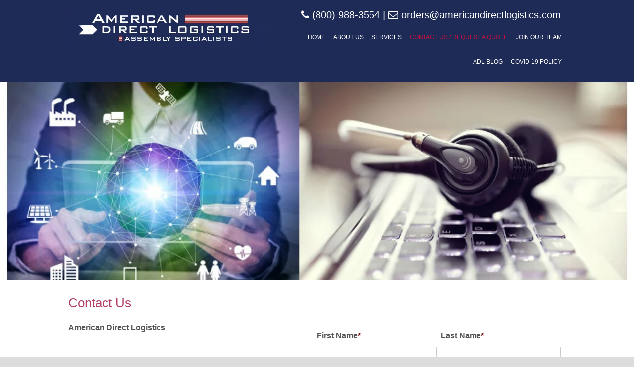

--- FILE ---
content_type: text/html; charset=UTF-8
request_url: https://www.americandirectlogistics.com/contact-us-request-a-quote
body_size: 5324
content:
<!doctype html><html lang="en"><head>
    <meta charset="utf-8">
    <title>Contact Us / Request a Quote | American Direct Logistics</title>
    
    <meta name="description" content="Get a Quote today for your service needs! Treadmill Assembly. Home Office Delivery or Relocation.  Store Fixture Resets.  Home Gym Installation &amp; more!
">
    
    
    
    

   
    
    
    
    <meta name="viewport" content="width=device-width, initial-scale=1">

    <script src="/hs/hsstatic/jquery-libs/static-1.1/jquery/jquery-1.7.1.js"></script>
<script>hsjQuery = window['jQuery'];</script>
    <meta property="og:description" content="Get a Quote today for your service needs! Treadmill Assembly. Home Office Delivery or Relocation.  Store Fixture Resets.  Home Gym Installation &amp; more!
">
    <meta property="og:title" content="Contact Us / Request a Quote | American Direct Logistics">
    <meta name="twitter:description" content="Get a Quote today for your service needs! Treadmill Assembly. Home Office Delivery or Relocation.  Store Fixture Resets.  Home Gym Installation &amp; more!
">
    <meta name="twitter:title" content="Contact Us / Request a Quote | American Direct Logistics">

    

    
    <style>
a.cta_button{-moz-box-sizing:content-box !important;-webkit-box-sizing:content-box !important;box-sizing:content-box !important;vertical-align:middle}.hs-breadcrumb-menu{list-style-type:none;margin:0px 0px 0px 0px;padding:0px 0px 0px 0px}.hs-breadcrumb-menu-item{float:left;padding:10px 0px 10px 10px}.hs-breadcrumb-menu-divider:before{content:'›';padding-left:10px}.hs-featured-image-link{border:0}.hs-featured-image{float:right;margin:0 0 20px 20px;max-width:50%}@media (max-width: 568px){.hs-featured-image{float:none;margin:0;width:100%;max-width:100%}}.hs-screen-reader-text{clip:rect(1px, 1px, 1px, 1px);height:1px;overflow:hidden;position:absolute !important;width:1px}
</style>

<link rel="stylesheet" href="https://www.americandirectlogistics.com/hubfs/hub_generated/template_assets/1/39771659595/1743230480996/template_layout.min.css">
<link rel="stylesheet" href="https://www.americandirectlogistics.com/hubfs/hub_generated/template_assets/1/39763183470/1743230486769/template_main.min.css">
<link rel="stylesheet" href="https://fonts.googleapis.com/css?family=Merriweather:400,700|Lato:400,700&amp;display=swap">
<link rel="stylesheet" href="https://www.americandirectlogistics.com/hubfs/hub_generated/template_assets/1/39763183476/1743230484952/template_theme-overrides.min.css">
<link rel="stylesheet" href="https://www.americandirectlogistics.com/hubfs/hub_generated/module_assets/1/39763183460/1743319076697/module_Banner.min.css">
<!-- Editor Styles -->
<style id="hs_editor_style" type="text/css">
#hs_cos_wrapper_dnd_area-module-3  { display: block !important; padding-bottom: 20px !important }
#hs_cos_wrapper_widget_1609930991310  { display: block !important; padding-bottom: 32px !important }
#hs_cos_wrapper_widget_1609930999335  { display: block !important; padding-bottom: 16px !important; padding-top: 16px !important }
#hs_cos_wrapper_dnd_area-module-3  { display: block !important; padding-bottom: 20px !important }
#hs_cos_wrapper_widget_1609930999335  { display: block !important; padding-bottom: 16px !important; padding-top: 16px !important }
#hs_cos_wrapper_widget_1609930991310  { display: block !important; padding-bottom: 32px !important }
.DND_banner-row-0-force-full-width-section > .row-fluid {
  max-width: none !important;
}
/* HubSpot Non-stacked Media Query Styles */
@media (min-width:768px) {
  .dnd_area-row-0-vertical-alignment > .row-fluid {
    display: -ms-flexbox !important;
    -ms-flex-direction: row;
    display: flex !important;
    flex-direction: row;
  }
  .dnd_area-column-2-vertical-alignment {
    display: -ms-flexbox !important;
    -ms-flex-direction: column !important;
    -ms-flex-pack: center !important;
    display: flex !important;
    flex-direction: column !important;
    justify-content: center !important;
  }
  .dnd_area-column-2-vertical-alignment > div {
    flex-shrink: 0 !important;
  }
  .dnd_area-column-2-row-1-vertical-alignment > .row-fluid {
    display: -ms-flexbox !important;
    -ms-flex-direction: row;
    display: flex !important;
    flex-direction: row;
  }
  .cell_16099309996302-vertical-alignment {
    display: -ms-flexbox !important;
    -ms-flex-direction: column !important;
    -ms-flex-pack: start !important;
    display: flex !important;
    flex-direction: column !important;
    justify-content: flex-start !important;
  }
  .cell_16099309996302-vertical-alignment > div {
    flex-shrink: 0 !important;
  }
  .cell_1609930999627-vertical-alignment {
    display: -ms-flexbox !important;
    -ms-flex-direction: column !important;
    -ms-flex-pack: start !important;
    display: flex !important;
    flex-direction: column !important;
    justify-content: flex-start !important;
  }
  .cell_1609930999627-vertical-alignment > div {
    flex-shrink: 0 !important;
  }
}
/* HubSpot Styles (default) */
.dnd_area-column-2-row-1-padding {
  padding-bottom: 63px !important;
}
/* HubSpot Styles (mobile) */
@media (max-width: 767px) {
  .dnd_area-column-2-row-1-padding {
    padding-bottom: 95px !important;
  }
}
</style>
    

    
<!--  Added by GoogleAnalytics integration -->
<script>
var _hsp = window._hsp = window._hsp || [];
_hsp.push(['addPrivacyConsentListener', function(consent) { if (consent.allowed || (consent.categories && consent.categories.analytics)) {
  (function(i,s,o,g,r,a,m){i['GoogleAnalyticsObject']=r;i[r]=i[r]||function(){
  (i[r].q=i[r].q||[]).push(arguments)},i[r].l=1*new Date();a=s.createElement(o),
  m=s.getElementsByTagName(o)[0];a.async=1;a.src=g;m.parentNode.insertBefore(a,m)
})(window,document,'script','//www.google-analytics.com/analytics.js','ga');
  ga('create','UA-92364725-1','auto');
  ga('send','pageview');
}}]);
</script>

<!-- /Added by GoogleAnalytics integration -->

    <link rel="canonical" href="https://www.americandirectlogistics.com/contact-us-request-a-quote">

<!-- Global site tag (gtag.js) - Google Analytics -->
<script async src="https://www.googletagmanager.com/gtag/js?id=UA-92364725-1"></script>
<script>
  window.dataLayer = window.dataLayer || [];
  function gtag(){dataLayer.push(arguments);}
  gtag('js', new Date());

  gtag('config', 'UA-92364725-1');
</script>

<meta property="og:url" content="https://www.americandirectlogistics.com/contact-us-request-a-quote">
<meta name="twitter:card" content="summary">
<meta http-equiv="content-language" content="en">






  <meta name="generator" content="HubSpot"></head>
  <body>
    <div class="body-wrapper   hs-content-id-39961378622 hs-site-page page ">
      
        <div data-global-resource-path="AmericanDirectLogistics_Jan2021/templates/partials/header.html"><div class="header custom-header">
  <div class="header__container">
    <div class="custom-header-content">
      <div class="header__logo header__logo--main custom-logo col-header">
        <div class="header-logo">
          <div id="hs_cos_wrapper_header_logo" class="hs_cos_wrapper hs_cos_wrapper_widget hs_cos_wrapper_type_module widget-type-logo" style="" data-hs-cos-general-type="widget" data-hs-cos-type="module">
  






















  
  <span id="hs_cos_wrapper_header_logo_hs_logo_widget" class="hs_cos_wrapper hs_cos_wrapper_widget hs_cos_wrapper_type_logo" style="" data-hs-cos-general-type="widget" data-hs-cos-type="logo"><a href="/?hsLang=en" id="hs-link-header_logo_hs_logo_widget" style="border-width:0px;border:0px;"><img src="https://www.americandirectlogistics.com/hs-fs/hubfs/raw_assets/public/AmericanDirectLogistics_Jan2021/images/Adllogo-2.jpg?width=402&amp;height=83&amp;name=Adllogo-2.jpg" class="hs-image-widget " height="83" style="height: auto;width:402px;border-width:0px;border:0px;" width="402" alt="American Direct Logistics" title="American Direct Logistics" srcset="https://www.americandirectlogistics.com/hs-fs/hubfs/raw_assets/public/AmericanDirectLogistics_Jan2021/images/Adllogo-2.jpg?width=201&amp;height=42&amp;name=Adllogo-2.jpg 201w, https://www.americandirectlogistics.com/hs-fs/hubfs/raw_assets/public/AmericanDirectLogistics_Jan2021/images/Adllogo-2.jpg?width=402&amp;height=83&amp;name=Adllogo-2.jpg 402w, https://www.americandirectlogistics.com/hs-fs/hubfs/raw_assets/public/AmericanDirectLogistics_Jan2021/images/Adllogo-2.jpg?width=603&amp;height=125&amp;name=Adllogo-2.jpg 603w, https://www.americandirectlogistics.com/hs-fs/hubfs/raw_assets/public/AmericanDirectLogistics_Jan2021/images/Adllogo-2.jpg?width=804&amp;height=166&amp;name=Adllogo-2.jpg 804w, https://www.americandirectlogistics.com/hs-fs/hubfs/raw_assets/public/AmericanDirectLogistics_Jan2021/images/Adllogo-2.jpg?width=1005&amp;height=208&amp;name=Adllogo-2.jpg 1005w, https://www.americandirectlogistics.com/hs-fs/hubfs/raw_assets/public/AmericanDirectLogistics_Jan2021/images/Adllogo-2.jpg?width=1206&amp;height=249&amp;name=Adllogo-2.jpg 1206w" sizes="(max-width: 402px) 100vw, 402px"></a></span>
</div>
        </div>
      </div>
      <div class="custom-header-right-content col-header">
        <div class="custom-header-contact-details">
          <div class="contact-inner">
            <div id="hs_cos_wrapper_header_contact" class="hs_cos_wrapper hs_cos_wrapper_widget hs_cos_wrapper_type_module widget-type-rich_text" style="" data-hs-cos-general-type="widget" data-hs-cos-type="module"><span id="hs_cos_wrapper_header_contact_" class="hs_cos_wrapper hs_cos_wrapper_widget hs_cos_wrapper_type_rich_text" style="" data-hs-cos-general-type="widget" data-hs-cos-type="rich_text"><p style="font-size: 20px;"><i></i> (800) 988-3554 | <i></i> <a href="mailto:orders@americandirectlogistics.com">orders@americandirectlogistics.com</a></p></span></div>
          </div>
        </div>
        <div class="custom-menu-primary">
          <div id="hs_cos_wrapper_navigation-primary" class="hs_cos_wrapper hs_cos_wrapper_widget hs_cos_wrapper_type_module" style="" data-hs-cos-general-type="widget" data-hs-cos-type="module">











<nav aria-label="Main menu" class="navigation-primary">
  



<ul class="submenu level-1" aria-hidden="false">

  
  
<li class="no-submenu menu-item">

  <a class="menu-link" href="https://www.americandirectlogistics.com?hsLang=en">Home</a>
  
  
</li>

  
  
<li class="no-submenu menu-item">

  <a class="menu-link" href="https://www.americandirectlogistics.com/about-us?hsLang=en">About Us</a>
  
  
</li>

  
  
<li class="has-submenu menu-item">

  <a class="menu-link" href="javascript:;">Services</a>
  
  <div class="child-trigger"></div>
  
  
  



<ul class="submenu level-2" aria-hidden="true">

  
  
<li class="no-submenu menu-item">

  <a class="menu-link" href="https://www.americandirectlogistics.com/fitness-equipment-assembly-repair?hsLang=en">Fitness Equipment Assembly &amp; Repair</a>
  
  
</li>

  
  
<li class="no-submenu menu-item">

  <a class="menu-link" href="https://www.americandirectlogistics.com/furniture-assembly?hsLang=en">Furniture Assembly</a>
  
  
</li>

  
  
<li class="no-submenu menu-item">

  <a class="menu-link" href="https://www.americandirectlogistics.com/recreational-product-assembly?hsLang=en">Recreational Product Assembly</a>
  
  
</li>

  
  
<li class="no-submenu menu-item">

  <a class="menu-link" href="https://www.americandirectlogistics.com/durable-medical-equipment-assembly-2?hsLang=en">Durable Medical Equipment Assembly</a>
  
  
</li>

  
  
<li class="no-submenu menu-item">

  <a class="menu-link" href="https://www.americandirectlogistics.com/white-glove-services?hsLang=en">White Glove Services</a>
  
  
</li>

  
  
<li class="no-submenu menu-item">

  <a class="menu-link" href="https://www.americandirectlogistics.com/retail-services?hsLang=en">Retail Services</a>
  
  
</li>

  
</ul>

  
</li>

  
  
<li class="no-submenu menu-item">

  <a class="menu-link active-branch" href="https://www.americandirectlogistics.com/contact-us-request-a-quote" aria-current="page">Contact Us / Request a Quote</a>
  
  
</li>

  
  
<li class="no-submenu menu-item">

  <a class="menu-link" href="https://www.americandirectlogistics.com/join-our-team?hsLang=en">Join Our Team</a>
  
  
</li>

  
  
<li class="no-submenu menu-item">

  <a class="menu-link" href="http://blog.americandirectlogistics.com/?hsLang=en" target="_blank">ADL Blog</a>
  
  
</li>

  
  
<li class="no-submenu menu-item">

  <a class="menu-link" href="https://www.americandirectlogistics.com/covid-19-safety-protocol-american-direct-logistics?hsLang=en">COVID-19 Policy</a>
  
  
</li>

  
</ul>

</nav></div>
        </div>
      </div>
    </div>
  </div>
</div></div>
      

      
<div class="banner-section">
  <div class="container-fluid banner-area">
<div class="row-fluid-wrapper">
<div class="row-fluid">
<div class="span12 widget-span widget-type-cell " style="" data-widget-type="cell" data-x="0" data-w="12">

<div class="row-fluid-wrapper row-depth-1 row-number-1 dnd-section DND_banner-row-0-force-full-width-section">
<div class="row-fluid ">
<div class="span12 widget-span widget-type-custom_widget dnd-module" style="" data-widget-type="custom_widget" data-x="0" data-w="12">
<div id="hs_cos_wrapper_DND_banner-module-1" class="hs_cos_wrapper hs_cos_wrapper_widget hs_cos_wrapper_type_module" style="" data-hs-cos-general-type="widget" data-hs-cos-type="module">
<div class="banner" id="DND_banner-module-1" style="background-image: url('https://www.americandirectlogistics.com/hubfs/AmericanDirectLogistics_Jan2021/Images/2Join.jpg');">
  <div class="page-center"></div>
</div>
</div>

</div><!--end widget-span -->
</div><!--end row-->
</div><!--end row-wrapper -->

</div><!--end widget-span -->
</div>
</div>
</div>
</div>
<main class="body-container-wrapper website-page">
  
  <div class="container-fluid">
<div class="row-fluid-wrapper">
<div class="row-fluid">
<div class="span12 widget-span widget-type-cell " style="" data-widget-type="cell" data-x="0" data-w="12">

<div class="row-fluid-wrapper row-depth-1 row-number-1 dnd_area-row-0-vertical-alignment dnd-section">
<div class="row-fluid ">
<div class="span12 widget-span widget-type-cell dnd-column dnd_area-column-2-vertical-alignment" style="" data-widget-type="cell" data-x="0" data-w="12">

<div class="row-fluid-wrapper row-depth-1 row-number-2 dnd-row">
<div class="row-fluid ">
<div class="span12 widget-span widget-type-custom_widget dnd-module" style="" data-widget-type="custom_widget" data-x="0" data-w="12">
<div id="hs_cos_wrapper_dnd_area-module-3" class="hs_cos_wrapper hs_cos_wrapper_widget hs_cos_wrapper_type_module widget-type-rich_text" style="" data-hs-cos-general-type="widget" data-hs-cos-type="module"><span id="hs_cos_wrapper_dnd_area-module-3_" class="hs_cos_wrapper hs_cos_wrapper_widget hs_cos_wrapper_type_rich_text" style="" data-hs-cos-general-type="widget" data-hs-cos-type="rich_text"><h1><span style="color: rgba(170, 34, 85, 0.87);">Contact Us</span></h1></span></div>

</div><!--end widget-span -->
</div><!--end row-->
</div><!--end row-wrapper -->

<div class="row-fluid-wrapper row-depth-1 row-number-3 dnd_area-column-2-row-1-padding dnd-row dnd_area-column-2-row-1-vertical-alignment">
<div class="row-fluid ">
<div class="span6 widget-span widget-type-cell cell_1609930999627-vertical-alignment dnd-column" style="" data-widget-type="cell" data-x="0" data-w="6">

<div class="row-fluid-wrapper row-depth-1 row-number-4 dnd-row">
<div class="row-fluid ">
<div class="span12 widget-span widget-type-custom_widget dnd-module" style="" data-widget-type="custom_widget" data-x="0" data-w="12">
<div id="hs_cos_wrapper_widget_1609930991310" class="hs_cos_wrapper hs_cos_wrapper_widget hs_cos_wrapper_type_module widget-type-rich_text" style="" data-hs-cos-general-type="widget" data-hs-cos-type="module"><span id="hs_cos_wrapper_widget_1609930991310_" class="hs_cos_wrapper hs_cos_wrapper_widget hs_cos_wrapper_type_rich_text" style="" data-hs-cos-general-type="widget" data-hs-cos-type="rich_text"><p><strong>American Direct Logistics</strong></p>
<div class="hs-responsive-embed-wrapper hs-responsive-embed" style="border: 0; width: 100%; height: auto; position: relative; overflow: hidden; padding: 0; max-width: 420px; max-height: 330px; min-width: 256px; margin: 0px auto; display: block;">
<div class="hs-responsive-embed-inner-wrapper" style="position: relative; overflow: hidden; max-width: 100%; padding-bottom: 78.57%; margin: 0;"><iframe class="hs-responsive-embed-iframe" style="position: absolute; top: 0; left: 0; width: 100%; height: 100%; border: none;" xml="lang" src="https://www.google.com/maps/embed?pb=!1m18!1m12!1m3!1d3019.9972336681585!2d-73.52059618422157!3d40.806054579321696!2m3!1f0!2f0!3f0!3m2!1i1024!2i768!4f13.1!3m3!1m2!1s0x89c2817dfcffa105%3A0xb1da69f1b1174465!2s6800+Jericho+Turnpike+%23207%2C+Syosset%2C+NY+11791!5e0!3m2!1sen!2sus!4v1483117320704" width="420" height="330" frameborder="0" allowfullscreen data-service="google-maps"></iframe></div>
</div>
<p>Phone: 1800-988-3554<br>Email: <a href="mailto:orders@americandirectlogistics.com">orders@americandirectlogistics.com</a></p>
<p>&nbsp;</p></span></div>

</div><!--end widget-span -->
</div><!--end row-->
</div><!--end row-wrapper -->

</div><!--end widget-span -->
<div class="span6 widget-span widget-type-cell cell_16099309996302-vertical-alignment dnd-column" style="" data-widget-type="cell" data-x="6" data-w="6">

<div class="row-fluid-wrapper row-depth-1 row-number-5 dnd-row">
<div class="row-fluid ">
<div class="span12 widget-span widget-type-custom_widget dnd-module" style="" data-widget-type="custom_widget" data-x="0" data-w="12">
<div id="hs_cos_wrapper_widget_1609930999335" class="hs_cos_wrapper hs_cos_wrapper_widget hs_cos_wrapper_type_module widget-type-form" style="" data-hs-cos-general-type="widget" data-hs-cos-type="module">


	



	<span id="hs_cos_wrapper_widget_1609930999335_" class="hs_cos_wrapper hs_cos_wrapper_widget hs_cos_wrapper_type_form" style="" data-hs-cos-general-type="widget" data-hs-cos-type="form">
<div id="hs_form_target_widget_1609930999335"></div>








</span>
</div>

</div><!--end widget-span -->
</div><!--end row-->
</div><!--end row-wrapper -->

</div><!--end widget-span -->
</div><!--end row-->
</div><!--end row-wrapper -->

</div><!--end widget-span -->
</div><!--end row-->
</div><!--end row-wrapper -->

</div><!--end widget-span -->
</div>
</div>
</div>

</main>


      
         <div data-global-resource-path="AmericanDirectLogistics_Jan2021/templates/partials/footer.html"><div class="footer custom-footer">
  <div class="custom-footer-top">
    <div class="footer__container top-container">
      <div class="custom-footer-follow-us">
        <div class="footer-social-grp">
          <div class="footer-social-icons">
            <div id="hs_cos_wrapper_footer_social" class="hs_cos_wrapper hs_cos_wrapper_widget hs_cos_wrapper_type_module widget-type-rich_text" style="" data-hs-cos-general-type="widget" data-hs-cos-type="module"><span id="hs_cos_wrapper_footer_social_" class="hs_cos_wrapper hs_cos_wrapper_widget hs_cos_wrapper_type_rich_text" style="" data-hs-cos-general-type="widget" data-hs-cos-type="rich_text"><a href="https://www.facebook.com/American-Direct-Logistics-222528224520223/" target="_blank" title="Visit Us On Facebook">
<img src="https://www.americandirectlogistics.com/hubfs/raw_assets/public/AmericanDirectLogistics_Jan2021/images/facebook.png" alt="Visit Us On Facebook">
</a>
<a href="http://pinterest.com" target="_blank" title="Visit Us On Pinterest">
<img src="https://www.americandirectlogistics.com/hubfs/raw_assets/public/AmericanDirectLogistics_Jan2021/images/pinterest.png" alt="Visit Us On Pinterest">
</a>
<a href="http://linkedin.com" target="_blank" title="Visit Us On Linkedin">
<img src="https://www.americandirectlogistics.com/hubfs/raw_assets/public/AmericanDirectLogistics_Jan2021/images/linkedin.png" alt="Visit Us On Linkedin">
</a></span></div>
          </div>
        </div>
      </div>
    </div>
  </div>
  <div class="custom-footer-bottom">
    <div class="footer__container bottom-container">
      <div class="custom-footer-copyright">
        <div class="copyright-inner">
          <div id="hs_cos_wrapper_footer_copyright" class="hs_cos_wrapper hs_cos_wrapper_widget hs_cos_wrapper_type_module widget-type-rich_text" style="" data-hs-cos-general-type="widget" data-hs-cos-type="module"><span id="hs_cos_wrapper_footer_copyright_" class="hs_cos_wrapper hs_cos_wrapper_widget hs_cos_wrapper_type_rich_text" style="" data-hs-cos-general-type="widget" data-hs-cos-type="rich_text"><p>Copyright © 2025 American Direct Logistics. All Rights Reserved.</p></span></div>
        </div>
      </div>
    </div>
  </div>
</div></div>
      
    </div>
    
<!-- HubSpot performance collection script -->
<script defer src="/hs/hsstatic/content-cwv-embed/static-1.1293/embed.js"></script>
<script src="https://www.americandirectlogistics.com/hubfs/hub_generated/template_assets/1/39763183498/1743230490771/template_main.min.js"></script>
<script>
var hsVars = hsVars || {}; hsVars['language'] = 'en';
</script>

<script src="/hs/hsstatic/cos-i18n/static-1.53/bundles/project.js"></script>
<script src="https://www.americandirectlogistics.com/hubfs/hub_generated/module_assets/1/39763183461/1743319077911/module_menu-section.min.js"></script>

    <!--[if lte IE 8]>
    <script charset="utf-8" src="https://js.hsforms.net/forms/v2-legacy.js"></script>
    <![endif]-->

<script data-hs-allowed="true" src="/_hcms/forms/v2.js"></script>

    <script data-hs-allowed="true">
        var options = {
            portalId: '2832135',
            formId: 'b5f6716c-ad0f-42f8-8ae2-100a87f160de',
            formInstanceId: '306',
            
            pageId: '39961378622',
            
            region: 'na1',
            
            
            
            
            pageName: "Contact Us \/ Request a Quote | American Direct Logistics",
            
            
            
            inlineMessage: "Thanks for submitting the form.",
            
            
            rawInlineMessage: "Thanks for submitting the form.",
            
            
            hsFormKey: "3d3f7b1ce573761d8b13f1263b0d74bc",
            
            
            css: '',
            target: '#hs_form_target_widget_1609930999335',
            
            
            
            
            
            
            
            contentType: "standard-page",
            
            
            
            formsBaseUrl: '/_hcms/forms/',
            
            
            
            formData: {
                cssClass: 'hs-form stacked hs-custom-form'
            }
        };

        options.getExtraMetaDataBeforeSubmit = function() {
            var metadata = {};
            

            if (hbspt.targetedContentMetadata) {
                var count = hbspt.targetedContentMetadata.length;
                var targetedContentData = [];
                for (var i = 0; i < count; i++) {
                    var tc = hbspt.targetedContentMetadata[i];
                     if ( tc.length !== 3) {
                        continue;
                     }
                     targetedContentData.push({
                        definitionId: tc[0],
                        criterionId: tc[1],
                        smartTypeId: tc[2]
                     });
                }
                metadata["targetedContentMetadata"] = JSON.stringify(targetedContentData);
            }

            return metadata;
        };

        hbspt.forms.create(options);
    </script>


<!-- Start of HubSpot Analytics Code -->
<script type="text/javascript">
var _hsq = _hsq || [];
_hsq.push(["setContentType", "standard-page"]);
_hsq.push(["setCanonicalUrl", "https:\/\/www.americandirectlogistics.com\/contact-us-request-a-quote"]);
_hsq.push(["setPageId", "39961378622"]);
_hsq.push(["setContentMetadata", {
    "contentPageId": 39961378622,
    "legacyPageId": "39961378622",
    "contentFolderId": null,
    "contentGroupId": null,
    "abTestId": null,
    "languageVariantId": 39961378622,
    "languageCode": "en",
    
    
}]);
</script>

<script type="text/javascript" id="hs-script-loader" async defer src="/hs/scriptloader/2832135.js"></script>
<!-- End of HubSpot Analytics Code -->


<script type="text/javascript">
var hsVars = {
    render_id: "0f338aa8-ebb5-4bf9-b69c-791020b3c0a9",
    ticks: 1761037351990,
    page_id: 39961378622,
    
    content_group_id: 0,
    portal_id: 2832135,
    app_hs_base_url: "https://app.hubspot.com",
    cp_hs_base_url: "https://cp.hubspot.com",
    language: "en",
    analytics_page_type: "standard-page",
    scp_content_type: "",
    
    analytics_page_id: "39961378622",
    category_id: 1,
    folder_id: 0,
    is_hubspot_user: false
}
</script>


<script defer src="/hs/hsstatic/HubspotToolsMenu/static-1.432/js/index.js"></script>




  
</body></html>

--- FILE ---
content_type: text/html; charset=utf-8
request_url: https://www.google.com/recaptcha/enterprise/anchor?ar=1&k=6LdGZJsoAAAAAIwMJHRwqiAHA6A_6ZP6bTYpbgSX&co=aHR0cHM6Ly93d3cuYW1lcmljYW5kaXJlY3Rsb2dpc3RpY3MuY29tOjQ0Mw..&hl=en&v=naPR4A6FAh-yZLuCX253WaZq&size=invisible&badge=inline&anchor-ms=20000&execute-ms=15000&cb=cmbyhcu4cb7l
body_size: 46161
content:
<!DOCTYPE HTML><html dir="ltr" lang="en"><head><meta http-equiv="Content-Type" content="text/html; charset=UTF-8">
<meta http-equiv="X-UA-Compatible" content="IE=edge">
<title>reCAPTCHA</title>
<style type="text/css">
/* cyrillic-ext */
@font-face {
  font-family: 'Roboto';
  font-style: normal;
  font-weight: 400;
  src: url(//fonts.gstatic.com/s/roboto/v18/KFOmCnqEu92Fr1Mu72xKKTU1Kvnz.woff2) format('woff2');
  unicode-range: U+0460-052F, U+1C80-1C8A, U+20B4, U+2DE0-2DFF, U+A640-A69F, U+FE2E-FE2F;
}
/* cyrillic */
@font-face {
  font-family: 'Roboto';
  font-style: normal;
  font-weight: 400;
  src: url(//fonts.gstatic.com/s/roboto/v18/KFOmCnqEu92Fr1Mu5mxKKTU1Kvnz.woff2) format('woff2');
  unicode-range: U+0301, U+0400-045F, U+0490-0491, U+04B0-04B1, U+2116;
}
/* greek-ext */
@font-face {
  font-family: 'Roboto';
  font-style: normal;
  font-weight: 400;
  src: url(//fonts.gstatic.com/s/roboto/v18/KFOmCnqEu92Fr1Mu7mxKKTU1Kvnz.woff2) format('woff2');
  unicode-range: U+1F00-1FFF;
}
/* greek */
@font-face {
  font-family: 'Roboto';
  font-style: normal;
  font-weight: 400;
  src: url(//fonts.gstatic.com/s/roboto/v18/KFOmCnqEu92Fr1Mu4WxKKTU1Kvnz.woff2) format('woff2');
  unicode-range: U+0370-0377, U+037A-037F, U+0384-038A, U+038C, U+038E-03A1, U+03A3-03FF;
}
/* vietnamese */
@font-face {
  font-family: 'Roboto';
  font-style: normal;
  font-weight: 400;
  src: url(//fonts.gstatic.com/s/roboto/v18/KFOmCnqEu92Fr1Mu7WxKKTU1Kvnz.woff2) format('woff2');
  unicode-range: U+0102-0103, U+0110-0111, U+0128-0129, U+0168-0169, U+01A0-01A1, U+01AF-01B0, U+0300-0301, U+0303-0304, U+0308-0309, U+0323, U+0329, U+1EA0-1EF9, U+20AB;
}
/* latin-ext */
@font-face {
  font-family: 'Roboto';
  font-style: normal;
  font-weight: 400;
  src: url(//fonts.gstatic.com/s/roboto/v18/KFOmCnqEu92Fr1Mu7GxKKTU1Kvnz.woff2) format('woff2');
  unicode-range: U+0100-02BA, U+02BD-02C5, U+02C7-02CC, U+02CE-02D7, U+02DD-02FF, U+0304, U+0308, U+0329, U+1D00-1DBF, U+1E00-1E9F, U+1EF2-1EFF, U+2020, U+20A0-20AB, U+20AD-20C0, U+2113, U+2C60-2C7F, U+A720-A7FF;
}
/* latin */
@font-face {
  font-family: 'Roboto';
  font-style: normal;
  font-weight: 400;
  src: url(//fonts.gstatic.com/s/roboto/v18/KFOmCnqEu92Fr1Mu4mxKKTU1Kg.woff2) format('woff2');
  unicode-range: U+0000-00FF, U+0131, U+0152-0153, U+02BB-02BC, U+02C6, U+02DA, U+02DC, U+0304, U+0308, U+0329, U+2000-206F, U+20AC, U+2122, U+2191, U+2193, U+2212, U+2215, U+FEFF, U+FFFD;
}
/* cyrillic-ext */
@font-face {
  font-family: 'Roboto';
  font-style: normal;
  font-weight: 500;
  src: url(//fonts.gstatic.com/s/roboto/v18/KFOlCnqEu92Fr1MmEU9fCRc4AMP6lbBP.woff2) format('woff2');
  unicode-range: U+0460-052F, U+1C80-1C8A, U+20B4, U+2DE0-2DFF, U+A640-A69F, U+FE2E-FE2F;
}
/* cyrillic */
@font-face {
  font-family: 'Roboto';
  font-style: normal;
  font-weight: 500;
  src: url(//fonts.gstatic.com/s/roboto/v18/KFOlCnqEu92Fr1MmEU9fABc4AMP6lbBP.woff2) format('woff2');
  unicode-range: U+0301, U+0400-045F, U+0490-0491, U+04B0-04B1, U+2116;
}
/* greek-ext */
@font-face {
  font-family: 'Roboto';
  font-style: normal;
  font-weight: 500;
  src: url(//fonts.gstatic.com/s/roboto/v18/KFOlCnqEu92Fr1MmEU9fCBc4AMP6lbBP.woff2) format('woff2');
  unicode-range: U+1F00-1FFF;
}
/* greek */
@font-face {
  font-family: 'Roboto';
  font-style: normal;
  font-weight: 500;
  src: url(//fonts.gstatic.com/s/roboto/v18/KFOlCnqEu92Fr1MmEU9fBxc4AMP6lbBP.woff2) format('woff2');
  unicode-range: U+0370-0377, U+037A-037F, U+0384-038A, U+038C, U+038E-03A1, U+03A3-03FF;
}
/* vietnamese */
@font-face {
  font-family: 'Roboto';
  font-style: normal;
  font-weight: 500;
  src: url(//fonts.gstatic.com/s/roboto/v18/KFOlCnqEu92Fr1MmEU9fCxc4AMP6lbBP.woff2) format('woff2');
  unicode-range: U+0102-0103, U+0110-0111, U+0128-0129, U+0168-0169, U+01A0-01A1, U+01AF-01B0, U+0300-0301, U+0303-0304, U+0308-0309, U+0323, U+0329, U+1EA0-1EF9, U+20AB;
}
/* latin-ext */
@font-face {
  font-family: 'Roboto';
  font-style: normal;
  font-weight: 500;
  src: url(//fonts.gstatic.com/s/roboto/v18/KFOlCnqEu92Fr1MmEU9fChc4AMP6lbBP.woff2) format('woff2');
  unicode-range: U+0100-02BA, U+02BD-02C5, U+02C7-02CC, U+02CE-02D7, U+02DD-02FF, U+0304, U+0308, U+0329, U+1D00-1DBF, U+1E00-1E9F, U+1EF2-1EFF, U+2020, U+20A0-20AB, U+20AD-20C0, U+2113, U+2C60-2C7F, U+A720-A7FF;
}
/* latin */
@font-face {
  font-family: 'Roboto';
  font-style: normal;
  font-weight: 500;
  src: url(//fonts.gstatic.com/s/roboto/v18/KFOlCnqEu92Fr1MmEU9fBBc4AMP6lQ.woff2) format('woff2');
  unicode-range: U+0000-00FF, U+0131, U+0152-0153, U+02BB-02BC, U+02C6, U+02DA, U+02DC, U+0304, U+0308, U+0329, U+2000-206F, U+20AC, U+2122, U+2191, U+2193, U+2212, U+2215, U+FEFF, U+FFFD;
}
/* cyrillic-ext */
@font-face {
  font-family: 'Roboto';
  font-style: normal;
  font-weight: 900;
  src: url(//fonts.gstatic.com/s/roboto/v18/KFOlCnqEu92Fr1MmYUtfCRc4AMP6lbBP.woff2) format('woff2');
  unicode-range: U+0460-052F, U+1C80-1C8A, U+20B4, U+2DE0-2DFF, U+A640-A69F, U+FE2E-FE2F;
}
/* cyrillic */
@font-face {
  font-family: 'Roboto';
  font-style: normal;
  font-weight: 900;
  src: url(//fonts.gstatic.com/s/roboto/v18/KFOlCnqEu92Fr1MmYUtfABc4AMP6lbBP.woff2) format('woff2');
  unicode-range: U+0301, U+0400-045F, U+0490-0491, U+04B0-04B1, U+2116;
}
/* greek-ext */
@font-face {
  font-family: 'Roboto';
  font-style: normal;
  font-weight: 900;
  src: url(//fonts.gstatic.com/s/roboto/v18/KFOlCnqEu92Fr1MmYUtfCBc4AMP6lbBP.woff2) format('woff2');
  unicode-range: U+1F00-1FFF;
}
/* greek */
@font-face {
  font-family: 'Roboto';
  font-style: normal;
  font-weight: 900;
  src: url(//fonts.gstatic.com/s/roboto/v18/KFOlCnqEu92Fr1MmYUtfBxc4AMP6lbBP.woff2) format('woff2');
  unicode-range: U+0370-0377, U+037A-037F, U+0384-038A, U+038C, U+038E-03A1, U+03A3-03FF;
}
/* vietnamese */
@font-face {
  font-family: 'Roboto';
  font-style: normal;
  font-weight: 900;
  src: url(//fonts.gstatic.com/s/roboto/v18/KFOlCnqEu92Fr1MmYUtfCxc4AMP6lbBP.woff2) format('woff2');
  unicode-range: U+0102-0103, U+0110-0111, U+0128-0129, U+0168-0169, U+01A0-01A1, U+01AF-01B0, U+0300-0301, U+0303-0304, U+0308-0309, U+0323, U+0329, U+1EA0-1EF9, U+20AB;
}
/* latin-ext */
@font-face {
  font-family: 'Roboto';
  font-style: normal;
  font-weight: 900;
  src: url(//fonts.gstatic.com/s/roboto/v18/KFOlCnqEu92Fr1MmYUtfChc4AMP6lbBP.woff2) format('woff2');
  unicode-range: U+0100-02BA, U+02BD-02C5, U+02C7-02CC, U+02CE-02D7, U+02DD-02FF, U+0304, U+0308, U+0329, U+1D00-1DBF, U+1E00-1E9F, U+1EF2-1EFF, U+2020, U+20A0-20AB, U+20AD-20C0, U+2113, U+2C60-2C7F, U+A720-A7FF;
}
/* latin */
@font-face {
  font-family: 'Roboto';
  font-style: normal;
  font-weight: 900;
  src: url(//fonts.gstatic.com/s/roboto/v18/KFOlCnqEu92Fr1MmYUtfBBc4AMP6lQ.woff2) format('woff2');
  unicode-range: U+0000-00FF, U+0131, U+0152-0153, U+02BB-02BC, U+02C6, U+02DA, U+02DC, U+0304, U+0308, U+0329, U+2000-206F, U+20AC, U+2122, U+2191, U+2193, U+2212, U+2215, U+FEFF, U+FFFD;
}

</style>
<link rel="stylesheet" type="text/css" href="https://www.gstatic.com/recaptcha/releases/naPR4A6FAh-yZLuCX253WaZq/styles__ltr.css">
<script nonce="wnFTWDX-S5j9YFSIPq5KsQ" type="text/javascript">window['__recaptcha_api'] = 'https://www.google.com/recaptcha/enterprise/';</script>
<script type="text/javascript" src="https://www.gstatic.com/recaptcha/releases/naPR4A6FAh-yZLuCX253WaZq/recaptcha__en.js" nonce="wnFTWDX-S5j9YFSIPq5KsQ">
      
    </script></head>
<body><div id="rc-anchor-alert" class="rc-anchor-alert">This reCAPTCHA is for testing purposes only. Please report to the site admin if you are seeing this.</div>
<input type="hidden" id="recaptcha-token" value="[base64]">
<script type="text/javascript" nonce="wnFTWDX-S5j9YFSIPq5KsQ">
      recaptcha.anchor.Main.init("[\x22ainput\x22,[\x22bgdata\x22,\x22\x22,\[base64]/[base64]/[base64]/[base64]/[base64]/KHEoSCw0MjUsSC5UKSxpZShILGwpKTpxKEgsNDI1LGwpLEgpKSw0MjUpLFcpLEgpKX0sRUk9ZnVuY3Rpb24obCxDLEgsVyl7dHJ5e1c9bFsoKEN8MCkrMiklM10sbFtDXT0obFtDXXwwKS0obFsoKEN8MCkrMSklM118MCktKFd8MCleKEM9PTE/[base64]/[base64]/[base64]/[base64]/[base64]/[base64]/[base64]/[base64]/[base64]/[base64]/[base64]\\u003d\\u003d\x22,\[base64]\\u003d\x22,\x22YMOcQcOYwq5ISAvDj8KNOMOME8O/[base64]/J27Cl3/[base64]/Du1VdwpxWFcOPVl/CknzCoMOmw4ZTw4rClsK6wqvCgsKsbH7DvsKAwqgZE8OHw5PDl145woMYBQ48wpxlw53DnMO7UgUmw4Zdw4zDncKUJsKqw4xyw7QYHcKbwpkgwoXDgj9MOBZNwo0nw5fDs8KTwrPCvU1cwrV5w6fDnFXDrsO9wqYAQsO3OSbChlAZbH/DmcO8PsKhw6lLQmbCtCoKWMO1w7DCvMKLw43CqsKHwq3ClcOzNhzCs8KNbcKywqDCmQZPNcO0w5rCk8KvwrXCokvCrsORDCZqWcKfPsKMaw1TVsOjIivCo8KPNCE1w54rJ2NpwofCqsOmw6PDiMOuaQltwoQbwrgFw5LDti4vw4Zbwo/ChsKPbMK3w77CoXTCu8O2GjMGRsK5w6fCnSUWQhnDtlTDnwB8wrHDtMKRWCLDvkkSUsOfwq7DnmTDscO5w4Bgwo9LDHRwG0J7w7zCusKjwo5sJWTDjzHDqcOfw5XDiivDtMOYCxjDo8KPIcKrQcK/wojCtgrCkcOLw6HCoQvDs8Onw7HDgMOvw4Icw54BXMOfcnbCn8KFwpbCpXPCvsKcw6fDsSQQCMO+w4TDpT/Cny/[base64]/d8KIWXE/wpN6DMKFw7cYCsOww4PDjcOswrwiw6jCkcOlb8Kyw6/DlsOSFsONVMOIw7IswrvDlxdHO2LCjzQnARTDiMKxwrHDlMO1wqTCvsOHw4DCj3Vmw6XDo8Kmw7vCtB13N8O+Wi8RDGDDjG/Ds0fCtMOuTsKgXkY1UcOFwppaCMK/[base64]/CicO+SsK1DsOPEMKeHnDChcKhwpLDjMKWw4DCg3NLwrVawo58wqFKEsKlw6IzeX7CpMOtOXjCuCx4LCoVZDHDkcKGw6zCucO8wpjCjlrDtwRLBx3CvmBNN8Kdw6jDgsOjwrvDncOKK8ObbQrDs8KRw74Jw6xnJsOCeMOsZ8KewpRpKiRMRsKgVcOCwrrCslNkHm/DgMO7MjJ+ecKEW8OjIiJ7EsKGwqx5w7loO23CsEc8wpjDmy5+Uj5jw6nDvMKYwr8hImvDjMOhwocxdAt/w5gkw6BZHsK7VAfCpMORwqjCtQkNGcOkwpUKwrZFZMKtKcO0wqRGO0QhMMKXwrLCjzDCoyI3wqlUw7jCm8Kww51IfmPCiEBjw4opwpfDvcKKcW4Jwp/CoVsENgkiw4nDoMKpTcO0w6TDiMOGwpPDncKPwooswoVHHR1XdcOww6HDkTQswpDDiMOXPsKRwpvDpcOTwq7DlsOPw6DDi8KrwpPDkjTDuGzDqMKawoFcJ8Ktw4MsGEDDvzACACvDssOhQsK0S8KUw4/DhSoZS8KxN3nDjsOsX8O7wrdYwoN5wotIMMKbwqVKecOBDW9JwqoOw57DvT3DnFo6Nj3Cvz7DtWNrw7U5wp/CpUAXw4vDvcKuwogZKXPCvW3Dh8OkBUHDuMOJwqkdL8OIwrjDuh4ywq4ZwqnCrsKWw4kAw5dbfFDClCoow6x+wrTDksOtNWbCmkcYO0vCj8K1wp8gw5PCnh/DlsOHw5XCmsKZAX8ywrBuw5QMPMOYe8Kew4DDscOjwpbCvcKSw4UYdk3CtHtTMW5ew4d1JcKawqdtwoVkwr7DlMKWQcOsAG7CuHnDi0LCu8OSXkwMwo3CtcOKVk7DrX0dw7DClMKcw7/Dskc+w6UxW2/[base64]/Ct8Okw6DCnsK2HsK7w6pPDMKgHxQZFXrCoMONw4ElwocawqcwasOuwpDDvzZbwr0GaShfwpROw6R9DMKsNsKcw4jCisOAw7tIw5vChsO6wrfDnsOcQB3CpQfDnjI4chJCCxrCsMOXbsODWcKUKMK/FMOFXsKvLcK3w7zDtDkDcMKYYm0Ow4PCozrCocKqwqnClg/CvEsRw605woDClE0fw5rClMKWwq/Dp3nDpSnDvBLCphIBw4/[base64]/DjQnDn1nCmsOMw7nCgsK3a8OowrXDsVcgwpEcwph/wp9vRcOYw4RiIGJQKSvDoWbCrcObw5LCiD7DtsKKXATDpMK4w4PCjMOmwoHCpcK3wqBiwrEIw6cUZy5KwoIFwqAuw7/CpivCl2MTCQBZwqHDvDFYw4PDpsO/w7LDuy49LcKJw6o+w6vChMOSPcOHEirCiiLCtkzCtj0lw75JwrrDkhQbZcKtVcKBbMKHw4ZEJCRrFBnDk8OFEmUhwq/CtXbCkiXCmcO0QcONw6xwwpxhwqh4w63CpR7DmzReT0U0XHXDgh3Cuh3CoCJ6Q8KSwpgqw73Ci0XCg8Kvw6bDtsKeQxfCgMKtwrN7wrLDlMKpw6wNccKfA8Krw7/Ct8KtwrZrw4tCFsKfwqPDncOvWcKww5kLPMKGwo18WTDDgxjDicOvM8OuVsOKw6/DtjQGAcOQWcOtw75Cw7x6wrNJw7lJBsO8VnfCt3R4w4Q6GHB8BFzCmcKSwoUydMOBw7jCusO/w7VEfxVRM8Kmw44Xw5FHByQBXW7CvcKdEFbDi8K5w7hBEGvDlsOxwo7CvGvDngbDjcKkW1TDs0cwH1XDsMOdwqzClsKzS8OHCgVSwp4lw73CpMKyw63Dsg9CJiJOGE5Tw4MXw5Fsw7RXB8K5wphow6Uww4HCiMKAB8KUDGw8YSTCjcO7wpI2U8Kow7l/HcK8w6JSWsOoDMOVLMO/[base64]/w6/Ct38Cw4IyHy3DsD/CkcKhV8O0wqHDvDPCmMOrwpE0wpkBwpIyInXCu3MDNMOPwr8SZhXCpsKjwot/wq0GOcKFT8KLYSdOwphOw4hpw45Sw4lAw6VuwqnDlsKuSsOzQsO6wpBhFcK/[base64]/Cji5/w4I8JcKrHsOEZMKEW8KJam3CjyhHVgxwwqnCoMKtW8KBKAXDp8KgRMO0w4ZywoHCoV3ChcOlwpLCqCDDucKMwobDqQPDjlbCi8OZw7jDq8OGI8OVPsOUw6d/GMKcwoUEw4LChMKQesOJwo7Do3lRwpjCsjVSw4Aowq3CqhdwwpfDi8Otwq1cKsKeLMOnHC/DthUKBEgTNsOPbsKFw6gNC0/DrzLDjlfDi8OTw6fDtToAwpbDlC7CkTHCjMKUN8OLcsKewrbDlsK1e8OYw4XCtsKLCMKFwqlvwpk0JsK5FMKLHcOIw68tcmnCvsObw5DCtW54EWTCpsOVZcO2wqwmPMO+w4fDv8KbwoXCu8Kcw7jCtifCuMKua8KSIcK/cMKtwqU6PsKVwqdAw554w74ZdVrDnMKfbcOWDynDrMKMw6DDn3M+wr89BCAewpTDtTjCu8K+w7kmwohzOmPCvsKxQcO6V3IMH8ONw6DCskLDhHTCl8Kma8KRw41vw5fChgguw6YkwojDmcO/ZTEAwoBVeMKiUsOgFxcaw5/[base64]/SMOYDkZCw7LCgwDCqsKpwqMJwrHDnsOAwpLChsKow5J9wqXConxBw4zDmcKqw7LDo8O3w6fDqAsswoN+w4HDvMOGwpXCk2PDjMOYw6lmDTo7OlrDszVjfB3Dqj/DlhBfMcKSw7DCoTfCqUFcLcKcw4QQAcKDElvCtMKvwo1IAsOdDiXCqcOewofDjMOVwoLCiBfCt10Bbyoqw7jDhcK1P8K5VmNsB8OPw6xPw7zCscOgwq/[base64]/wqYCE8OWCUlBw7vDssOZwppNwqIfw7VyG8Okw77DhMO4GcOVOWVSwprDvsOow6DDvkPCmDHDmsKEbcOzNnZaw63CicKLwoAPFH9twq/DrlXCpsOYRcK5w7dSek/[base64]/w5PCiMOPwojDosOkwqrDpWvCgMKgw5kbw54Iw4JsGMKyw4rCoEPCnhTCtAdfIcKSK8K2Bn4jw545LcOfwqwHwrpfJ8K6wp9Bw5d2AsK9w4dBOsKvCMO4w4BNwrkUD8OywqBIVUxYfXd9w5gfKEnDlxZFw7rDuAHDn8OBdhvCtsOXwojDoMOqw4cmw5tdeRksLHZ/B8Ofw7FkVlYLw6V5WsKgwonDosODQijDjMKVw5ltKQjCkh8wwpJjwqseM8KcwqnCuzIQG8Kdw6MxwrTDtWPDjMORKcKEQMOdC1rDr0HCqcOUw7HDjzQFX8Otw6/CjMOTOXPDnMOFwp9dwojDnsOXP8OHw6bCjMKLwpvCvsOBw7DDrsOJW8Owwq3Dr2BKF2PClsKzw4LDh8OtKxVmFsK9VWp7wpMWwrjDiMOIwqXCgX/ChWpQw7hXBcOJI8KudMOYwoUcw5DDr1Ejw6dawrzCmsKaw4wjw6dcwobDuMK7RBwCwpJINcKQbsO/[base64]/wrVRZMKxHEo2HMOaw4Biw4vDocKdw6rCjR0vTsO/wpLDr8KGwqV3wpQuQ8KTUX3Du0rDsMK4wpLCnsKEwocGwpjDgkvDoxfCiMKjwoNtVFAbbXXCgi3CtUfCscO6worDg8OWXcOodsO8w4oSBcKGw5MYw7Vxw4NLwqh/DcOFw6zCtDHCosKrZ0QjBcK+w5XDsgtDw4BLW8OdQcOZOwPDhl9KBWXCjx5Lw6AhfcK1LcKNw5/[base64]/DkiPCmxnCoEVZwpVkdsKwwp9sGTlBQA8Bw414wqMewrXCokFvd8KcUMKPU8Kdw4DCgmFdNMOMwqPCn8Ojw7LDiMK4w4/DqVdmwrEHFAbCu8Kdw4FHK8KUAmAvwpJ6ScOowo/DlXwXwonDvkXDuMO/[base64]/ClhfDusORCMK6VMO3cMK0XMKdw6jDu8O5w7RcLUvCt3jCusObf8ORwr/CnMOaRkJnYsK/[base64]/Ch8KlbAN3EcKIw74+w5zCgx0+IcKwwqTCg8KgQhNAS8Opwpxiw57Ci8Kbax3CrULDmcOjw6lSw73CnMK0cMKqYjLDtMOMT0vCtcKKw6zCvcKFwooZw5PDg8KkF8K2YMK/Ml/[base64]/wrnCpRXCnRoQw756wqDDtMOlDj51w7YEwq3DqcOJw5FVATTDjcOfCsOGK8KSFUUbSQAfIMOZw5I7NhXDmsK2f8OYVsKcwrbDmcKKwohpbMKKJcKQYGlUTMO6b8OBM8O/w7MPFcKmwpnCv8OZI1fDoV7CscKXHMOfw5Evw7DDisKhw7/Cs8OoVmfDuMOoWC7Dv8Kpw4PCqcKJQmvCjsKAccK8wpUIwqrCh8OiRTDCjkBSeMKywrvCpgHCmWB4TGXCqsOwFX/ColTCq8O0Ww9lTVPDgh3ClsKzXBbDtFHDrsOxVcKHw6MUw6nDtcOJwo94wqvDgg9Cw7/CkRPCsQHDkcO/w6k/WDvCn8Khw53CvzXDrcKcC8OYwp8NHcOEXU3DpsKRwo7DmBvDkwBKwrV9VlkncVMFwoAewrHCn0h4OMKVw7tUccKYw6/CqMO5wpTDuAYKwoALw6gow5NCUibDuzMLZcKCw4/DhCvDsRhjSmvDvcOiGMOqwprDhjLCgC5Rw445wqPCjivDkC7ChcOgPMOVwrgWAGvCvcOiRsKHQcKEecO/U8OoO8Ksw6TCoUVsw5NKX0o6woZ9wrc0D3F8LMK2K8OPw7LDlMKtLVrCgS1CfiLDogzCtUjCgsKvbMKve2zDsSVJSMK1wpbDjcKfw5M6emV6wok6WSrCm0Zqwo1/w5ljwqfCrlnDocOKwp/Du1fDpjFmw5bDi8K0V8OFOkPDtcKqw4g7wofCp00pccKUG8O3wrc6w746wpcKA8O5aBYNwr/[base64]/[base64]/wpDDu8OmwrE4woJ1w7xbw6cCw6HCv3LCp8KSJsKQZilge8KowpNhRMOEMwVAacOTbgXCjUgLwqRgf8KMLSDCkQXCrMKSDMOvw7jDhXfDujTDrhh3LMORwpXCqG9ga1XCtsKUMMKCw4Egw7R/w7zDgcKrI3RdK0pzK8KufsOGDsOEYsOQdW5KIj87wocgMcKqfcKVccOQwrrDmMO2w5Ehwr7CszQywpsTw5/CqsOZbsONFxw0wprCs0cgQV8faxQ/[base64]/CjWvCjBhNw6TDqHvDp8K9wqQONm13Hz0bGABXb8O/wo4MInPDs8O4wo3DrcO0w6zDiXzDocKPw7fDjMKDw5gkW1rCokE9w43DlcO2DsOfw7vDtxzCgWkEw7hVwploMsOCwoLChcOyaS9rdQLDjGtLwo3Dp8K1w5hMaXnDgxAjw4F1QsOhwp7CvzEew6IsXMOCwos1wr4Bfxhiw5I7Fh8/LTLCt8Omw5orw7fCqUAgKMKUYMKWwptMDgLCqT8Bw5wNMMOywrx1AUfDoMOzwrQMdGoSwpvCnX43JGAhwpl/XMKNSMOSKF5DRsOEPw/Cn3vChxICJCJjY8OkwqXCo2RCw4YEGk8lwqN+PkbCoxfCucOvTEdURMOlL8O4w5obwobCu8KkelVqw7zCkg8tw5wde8KGTC5jcDIIAsOzw6fDhcKkwo/[base64]/Cs8O0SHTDisK9woPClsKew5tGwqNjfQwNwoHDmGlaLcKFbcOMecORwqMhZRTCr35kM299wpzCq8K/wq9tTsKacR0ZAF0hccO6DzgcYMKrTsOcEiQsGsKQwoHCgMOsw5bDhMK4bzbDvsO7wp3Cqik7w54dwprDsjfDoVbDssK5w6TCiFtQXVVdwrtvPTTDglrCn2M/Pw9jEMKuL8K+woXCgT4LLT7DhsKzw4LClHXCp8Kdw7HDkAFEw4MaJ8OyNlxybMKXLcO3w6HCjVfDpgwLNi/Cs8KPBX9VUQZ6w4/CmMKSCMOww7Zbw4o1Ni5ydsKNG8KdwrfDhsKXEcOawpo8wpXDkwTDj8O1w5DDlH4bw6obw7jCtMOsJXQUIMODJMO+YsOfwpJaw7cEARzDtFkLUcKtwr4Rwp/DkCvCuAfDtBvCpMKKwoLCnsOjRyg5d8OFw4PDn8Osw4zCj8K1cz/Di1DDt8OJVMK7w55xwrnClcOgwpB+w6MOSTMFw6fCscOmDMOVw6BNwo3DkkrChhXCoMOtw5nDosObWcKbwrIywrDCmMO9wo9Nw4XDpyjDqjPDrWI0wpLCq0LCiRJMfsKsRsO2w75Sw4zDmMOrbcKjCVxqKsOhw7jCqsOuw5HDscOBw7XChMOoZsK/SyTClVHDhcOrw63Do8O4w5XCucKaA8Okw6N4e09UAX3DgMO4McO9wpJzw7cEw6bDlMKXw6cMwr3DqsK5VMOYw7xnw6R5N8OEVwLCh1/CgFlnw67Cv8K1PBrCimk7G0DCu8KWQsO7wpdiw63DgsOuOBkNJcKDKxZJF8OCCCHDkikww6PCpTU3w4HCkxXCqCUtwrsHwrDDvMO2wpTCjzwhbMOVBcKWZShQXD/DmxbCocKFwqDDkBdDw5PDi8K+I8KAJMOJWsK9wqjCgWPDkMO1w490w6NiwqnCsSnCjiEvCcOAw4LCp8KEwqkkYcK2wr7Ci8K3Py/[base64]/w7dzFmzCjsOnwql/wqjDqsOLISR4S8KNwo1wwqrDrcOlJ8KVwqbChcKWw4pdX39xwoTCnhjCncKUwoLCvMK/O8O2wrbDrRRsw4/DsHMgw4fDjm8VwrNZwqbDg34zw68cw6DCl8OOcxDCtHDCpS/DtSE0w5jCiWvDqEbCtl/Ck8OswpbCk1RJLMOgwonDq1IVwrPDhgfCrALDu8KuQcKWXXLCgMOjw4XDoCTDn0Iyw5ppw6HDtMKpKsOeRcObX8KQwrFCw5Nnwp41woohw5/Cl3/[base64]/Dg1bDrh7CrMKAHh3DkMKabRfCgsKGOD8rJzMyJml9JmrDsC4TwpNgwrJaVMK8AsKZwrTDt0t8HcOAGXzCscK7w5DCqMOPwrfCgsO8wojDtF3Du8O4KcOAwrFawpzDnGvDtA7CuGMuw6RbEcOCE3DDisO/w5AWeMOhAR/CpzEmw6nDm8OTTMKpw54wBcO9wolOfsOFwrMzCsKbY8Okbj8ywr3DoiLDtsOVBMKxwrnCjMOnwp5Nw63CtXTCjcOEwpLCnETDmsKEwq13w6rDozx6w6BQLnvDt8KYwozCrQs8fMO4YsKELxRUfV/[base64]/YkLChsOdwolFGcOEwrnClMK/GsOcwrU5VjPDjmQ5w5fCiGXDuMO8JcKYCh14w6rDmiM7wrVYdcK3dGPDtcK8wrkBwqzCsMOefsKlw7cWHsOCI8Otw5sww5hWwqPDscK8woU5w6nDtMKewoHDrMOdAsKrw6lQfG9jEsK/ZXjCpVHCsxnDocKFUVECwqR7w5Atw73CjCpFw7DCjMKmwrR9JcOjwrLDoRIAwrJDYkDCpWcHw7loGBpUWAvDsiJLMR5Lw5RrwrZiw5fCtsOXw7XDkmfDhjdVw6/[base64]/wrRuwr/CncKRCj3DjsOOwpQlKHnCgQl8woDDpHnDjsOQJcO/[base64]/wpwGw73DksOSwrAGGwBSwo1QO8KRwp/CtidCTxgKw4QlD2nCvsK5w5hmwoAAwqfDhcKcw4EtwrxFwpLDisKQw5/CrRbCoMKbMnJwW38ywoBaw6Q1RsOjwrrCkQYsY0/Dk8OPw6Mewqk+MMOvwrhDWyrChC5WwpkOwo/CnDDChwQ5w4XDg1bCnSXDuMOFw6s/[base64]/CkMKkwq4AVsOMw73CmcKHdFlLScKJw6Yzwq0jbcOtw7kMw5cEesOKw5wbwrVKJcO+wowZw7bDsyjDjnjCucKIw60bworDiibDmgtGT8Kow5JxwqnCrMK4w7bCon/[base64]/BsOpw4TDhHZLw5PCtsKGVUrDqcOIGsKUwodUwpbDrEgrYREmB23Clnp6IMOOwoEAwrV+woo4wrrCq8Ogw4p0cHkEAMK8w65uf8KIUcOJEjDDlG4qw7fClXPDqsK7DW/[base64]/DlnlAb05dwrfCqz0XenwhL8O+LMO8w4sdw6LDnhvDnD8Ww7nDqW50w5PCoClHKsOHw68EwpDDrsOiw5rDqMKiGMO6w6/[base64]/A8OQZXDDvhc+wrh3w5d+dsOYw5nDgsOAwqzDtsKSw7BDw7E5woTCi2XDjsO1woTDlkDCpcKzw4ZVY8KJKGzCvMO3FsOsZcKSwpbClQjChsKEMsK8WE4Gw77Dl8K/[base64]/P8KkwrXDhcO2YB4+QMKmw4bDoVMoYkhqw73DgMK+w4EQYxnCtMKpwqPDjMOswqvCiBMgw7Rqw57Dqw/DrsOIb3NtBlAbw41oVMKdw7IlUFzDrMKMwofDvkwHPMKuKsKrwr8+w4BLB8KXMW7DjjYcXcOCwokDwr1MH01MwrtPSl/Cj2/DvMK2w4JlKsKLTB3Du8OMw4XCnj/Cl8OzwoXCvsO1WcKiBlHCt8O8wqXCgidaQmnDtDPDox/Do8OlflcsAsOKFsOqbFI5DC4Kw5VFYFLCs2p2WnZDIMOwRw7Cv8O7wrLDjwcYCMO0aSrCvBnDnsKBAmtRwq41F2DCqVBuw7HDnDrDpsKifR3CgMOtw4UMHsOeI8OSYnfDih8NworDojvCvcK/w5XDoMKlOQNPwrpLwrQbOMKFXMOCwpHCil1vw4XCtS97w5bDtkTChmV+w40ha8KMQMO0wqAuczLDly8RD8KbAjfCo8KSw5NwwrFBw7x/wobDp8K/w7bCsl3DsHBHPcO+TUFNeBHCp2FOwrjCswjCssOVKT0gw48VfEV4w7HDksOyOlbCrWMXe8OXdcKhPMKmZ8OWwrIpw6bCng0OY3HDpEHCq1vDniEVT8KAw6wdP8KVPhs6w47DhcOmHHFyLMOqAMKpw5HCsw/Dml8pMEYgwoXDgFHCpl/DvV8qDjVwwrbCiFPDpMKHwo0jw48gRHVxwqhgGG1rFcOyw5Iiw4MCw4sGwqbCvcKIwovDmSbDkX7DnsOMLhhoHn3CgsOhwpfCukjCoHdcYQjCi8O1QcKvw4FiWMOfw5jDrsK/DcOvfsODwrgFw4NawqQYwq3CokDCvloSE8KQw5x5w4IEK1oawr8jwrTCvMKrw63DhUdrY8Kbw4/CvG5Mwo3DgMO0VcOaT3vCpB/[base64]/CnXA1WcKewrDCkWZ6AULCqSkZWMOpUsKZYzXDrMOYQcKGw4wwwqrDmxPDmyxZZCZmKmDDmMORK0nDucKaIsKRJ0dpKMK7w4JtTsOQw4MYw7nCgjPCo8KRT03CmwDDvXbDosKtw75LMcOUwqrDm8OXHcOmw7vDrcKfwqUDwofDncOQGihpw6/CklZFflTCusKYMMOpGVo6bsKUSsK3VA5tw4MNFGHCm07Crg7CtMK/QsOHUMKkw4N+bV1ow7UHAsOuc1ElUjHDn8Ovw6woSElZwrpkwp/DkiTCt8Oaw7PDkncTcj8gTWE1w41GwrJVw6ciHsOSasO1c8K3A1MILnzCtn8aJMKwQgpywpDCqQpuwonDilfDqkvDmcKTw6TCncOFIsO6bMK/LSrDlXPCocOrw73DlMKlIl3CrcOrfsKWwobDtB/Dp8K4T8KWKUt3Txs7CMOeworClFDCq8O2NMOww57CrkPDg8OIwrExwoQPw5suPcKpBj7DrsOpw5PCgsOLw7wiw5J7BAXCuCAresOQwrDCuX7Dp8KbUsOwSsOSw458w5vCghnDjk8Fa8KSbMKYAQ1tQcKrc8Oew4UCN8O8R2bDiMKiwpDDocKIQE/DmGM2H8KpG1HDv8Odw6k9wqx6DhYcYcKYBsKvw4HCh8KWw7LCjsOmw4HDkGHDq8K+wqNXFh/Dj0nCmcK9WsOww47DsCxIw63DpxYbwpTDpEfDjQghRMO4wr0Aw7Zcw6TCucOww7bCnlN/WQbDjcO8eGlUZcKJw4s+FyvCvsKfwr7DqDVlw7QWQVlAwoU6w5PCj8K2wp04w47CqcOvwrpNwqQcw6gcCFnDiUl6eiwew64hfCxDRsKZw6TDiiR1MSo+wq/DiMKZOgAqQWEGwrXDmcK6w6nCtsOSwo8Jw7LDr8KZwpVVJsK/w5/[base64]/[base64]/w7TDh8OfUMK9PsKrcEQiODjDi8K3Eh3CgsKDw4/Cn8OvQw7CnhoID8KWYFvCqcKuwrEMM8KgwrNAM8KpRcKCw7LDvMOjwrbCjsKmwptldsKaw7MkK3R9wpzCssOgYwsYfyVRwqc5wr9EdcKAUMKow7FefsKCwrEOwqVjwqLDoz8ew79tw6stE0wRwoTCikJjYMOfw4YJw6Ezw6cONMO3wofCh8KKwoFuIcK3Jk3Dki/Cs8Omwp3DtW/CmWHDscKhw5LCuQPDgCnDpxXDjMKiw5vCnsO5CMOQw7I5IsK9aMKYI8O0e8KXw6YOw6ozw6fDpsKWwr5YO8Kuw57DvhtyT8ORw6Z4wqsZw4Y1w6JpE8KoMsOkWsOWIzF5W0BXJRDDij/Ch8KfD8OAwqMMbik9OsOewrXDoWvDpFlNJMKGw5jCtcOmw7LDsMKuO8Okw7/DjSnCn8OZwqjDrkQkCMOmwrZNwrY9wotPwpoPwp5owp82K2BmXsKsaMKDw4lqTsK8woHDnMOLw7TDtsKbMsKvD0TDmsKDGQcHMsO0Uj7DssKrTMOXBixSI8OkJUsmwpTDvgkNdMK4w5oHwqHChMOLwprDrMK4w7vCng7CpFjClMK3BXIYWDUxwpHCkxPDqE/CryvCqcK/w55Ew5okw5JLcWJNUETCuEMYwpAPw4dhw6/DmCrDvQPDssKtIg9zw6PCvsOsw6fChCPCl8KXUMOuw7Ndwr1Gfj58WMKUw7PDn8K3wqbCisKufMOzcx3CmzpHwqbCqMOKCsK1wpxKwqwFYcKSw51vGnPCvsOowpxwTsKaCS3CpcOWcQg9bl47a2XDvkVXKlrDncKHD1QueMKcX8Kkw5HDuXfDlsO/w7kRwobCmhTCq8KSFW/Ci8OfRcKTUnjDhmPDuVRhwrpNw4dawpTCtm3DnMK+BX3Cu8OwWmPDrCrDtWkhw5XDpCNmwpsjw4HCu0IXwocgaMKjNcK2wp7DjhUnw7/[base64]/DicKDwqIEQUIBw7kCwqs1V8K9GMKTwpDDrh7CqUfCvsKCDgpRaMKzwozCgMOkwpjDj8KuOXY4SQTDhwvDh8K8X1M0Z8OrW8Khw5rDjsKPKMK2w5AlWMKKwr1PHcOBw7nDqgElw5rCr8KfU8Khw7Azwo9Kw6HCmsOIecKIwo1Aw5jDk8OWEg/Dr1tqwoXCqMOcRwPCmznCv8OcS8OuLBHDk8K5aMO5IiELw6oQF8KgMVsnwokdXzkBwpw0wr1KBcKlC8OPw5FlZF3Cs3TDuwRdwpLDlcK2w4diJMKMwpHDhFrDsw3CrmFHRMKnw5XCsR/[base64]/CvxZywo9DVTLDhMKWwqXDk2PDoMOJwqcKw54KSAzCuVMQTkHCslPCo8OBQcOScMKGwr7CncKhwpxqAsKfwqxobhfDvcKeJFDCuh1zcFjDiMKAwpTDscOXwpNUwqbCnMK/w6JQw69bw7M3w73CtDhzw4QzwpQtwq4eYMK1bcKPcsKmw4k9AMO4wo51TMOswqUUwpQWwokaw6PCrMOJNMOgw4/DlxQOwoBFw5cDYiJzw6fDk8KYwr7Dvl3CqcOnOMK+w6kuLsODwpQ9WG7CqsOYwpnDoDDCicKEPMKgw4PDpmDCtcOjwqE9wr/DqCZ0biMNb8OuwqkcwoDCnsOnc8OfwqTCocKnwp/ClMO2Lhh+P8KcDsKncxonL0DCtx51wqtKThDCg8K2DMOhVsKFw6YVwrDCpGFYw57ClMKlPMOkNwbDscKmwqBhVFrCgsK1eGJmw7VWdsOEwqccw4/ChwHCpArCnUXDi8OoPcKFwqTDrj7Do8KMwrzDkV9CNsKHFcKow4bDhxXDsMKlacKrw5DChsKmLnVGwo7DjlvDtQ/DlkhdWMO3W1VqN8Kaw6XCocKqRUnCoCTDvnvCrMKiw5tLwpMgX8ONw7XDqMOJw5x4wqJHO8ObI1lmwrUrRG3Dq8OteMO2w7LCgWYEPAfDmQrDsMKxwoTCv8OJw7HDuSk9woLCkUXCjMOKw6MSwr/CtBJzUcKNMMKEw6bDs8OlDVDCuU9QwpfCsMOswrhzw7rDoE/DksKGeyFEFCMAKjsdWMK9w7PCl1FPSsO0w4swGcKrTUvCicOkw5nCm8OXwpB7BHAODHR1fylvBsOow7N9LyHDkcKCDcO0w4xKZ0vCjFTCjX/CpMOywpfDv1c8eHoGwoR/[base64]/DnnvDtU/DuMKQW8Ovw7bDqD4bWCfCmSrDtVnCjjUIVzHChsOgwqwQw4/DgsKmfB/CuSBfN0nDksK5wrTDk2bCoMOzDg/Dh8OsA2VOw5Jvwo7DscKId1HCp8OxOTNaRMK4HRzDmhfDisKzDCfCmG0uE8Kzwr3Cg8KmVsKdw53CjCpmwpFLwqlQPSTClsOnA8Kxw65AY1NaB2h8PsK+Wy0ceXzCohMJQU8kwo3DrgrCgMK9wonCg8OIw7ReETXCiMK0w6c/fCLDmsO5VDpOwq4jIH1oNcOyw53DvsKHw4BIw4ojWHzDhXV6IcKvw4FydMKqw4o+wq96U8KXwqIPHR0mw5lzacKFw6Q8wo3DosKkKk/DhcKWaXgtw68/wr5HQRTCmsOtHGXDphgyHh8wWChLwopgZmfDvinDusO2Ux5XC8K5LMKiwpNBdjDDnknCjnQIw60PHyHDlMKKwqLCvSnCjsOIIsOTw4t/STNZbwDDtwRdwrfCuMOXBjjDnMO/CBJ0F8Kaw77CrsKMw4fCn0DCo8KEdHPCisKawp8dwp/ChU7ClsOqdMK6w7goGTIAwqnCmEtDcSLCkzI/[base64]/LcOsb1jDrsOxNhQ/w7LDnjDCosKLQcOEE8OJwqfCsSEFTDZsw7BkAcKNw70aXsOGw4fDjBPCqQRBw6bDsTt0w5lTBU9qw5nCg8ONGVzDl8KjP8OvT8K0ccOkw4HClGPDmcK9OsK9LEzDgX/CisOgw4vDtAhOS8KLwoIxMS1WVXPDrUwjRMOmw6R6wp9YUULDkD/CnXwlw4pSw5HDicKQworDn8OkeypgwpcaY8K3ZE9NAATCiG9CRAkXwrwLaV0LBhNcf2gVNCkOwqgUKUPDsMO4EMO7w6TDlAbDrcKnLsOIXixzw5TChMOEYCFWw6MpLcKowrLChy/DlsOXbSjDkMOKw43DgsOAwoIbwrjDgsKdSFcfw5vCjlPCuQbDpkUtUCYzaRw4woLCuMOyw6IywrDCqsKlR0PDucK3aBjCt3bDoBTDv2Rww6Mpw4rCmBprw4jCgwJSH3rCqCsbGkXDpxc/[base64]/DkMKwMVZRw50dwrlBw4o6w7HDsC0yw7EIBcOgw6gSwp3DmRRxXsOQwrvDpcOkAsO0dgkpUHwBLSTCusOJe8OaGcOZw6wpYsOOBsO2Z8KBCMK8worCsVDCmxhxGAnCqcKCWR3DisOtw5/[base64]/[base64]/DlcK7N8Knw7dwT8KsDsKLw4XCv8KjwogRPMOmwp/DjxvDg8Odw7bDn8OQOmkfbjLDr2nDsjE7DMKORDDDpMK2w5JPOhgFw4PCpsK1JzvCtGB9w47ClxMaa8KydcOOw5VxwopbZD4LwoXCgiDCgMKHIEUNOjkKO3vCrsOJCAjCnzjDml08fMKtwojCmcKCWzg/[base64]/DvsKxw4/DslwSwrcFw5TDvcOCwo14wqjCn8K/[base64]/Ct8KOw5HDsMKWYHEoOCh8QgrDh8Oww5HCrMOXwoTCrsOJHcK/TCYxIWMww488V8OrPELDvsKewoQzwpzCsXYkwqLCusKZwobCjBvDscOkw5DDjMOwwppkw5hhEMKrwpHDl8KnF8OmMcOowp/DrMOifnXChTPDqmnCnsOWw7lRL2h5OcOMwowvNMKzwpLDgsOITW/DnsOFWcKSwqzClMOEEcO9Jy9fRAbDksK0csKfdR9Ow6nCqDcCPcO0CThDwpvDn8OZckbCncO3w740OcKfTsOvwpQcw7RSPsOZw5swbxh8VBB0MF/Cl8OzMcKCNFvDgsKiNsKaGHwGw4DCqcOgQMOGYjfCqMObw7gUUsKKw545wp0GbwEwBsOGLmLCvyDCh8ObJcOTGCvCs8OQwqJ/wpwZwqrDtMOMwpPDgHQewpIaw7QpesKOW8OfTxJXFcOxw7nDmXlUSHLCo8OIUTI5BMK9ShMZw6RCW3DDh8KNM8KVbTrDv2rCo05DPMObwoUgeQcPJ37DjcOgEV/[base64]/Dq8OQwoRNPsOybMOvLcKOw4Z9wpzCusO0wp/Cs8OHwq8nZn7CtFnDhsOvWyXDpMKZw7/DjGXDhFLDh8O5wphbeMKrWcOOw5nCmyPDoBZhwqLDlMKQScO7w5nDsMODwqd3G8Oyw5zDucOCMsKKwpNQb8ORTTLDlMKCw6fDgT1Yw53DjcKOImvDn3XCucK7w4Vqw5kqDsOSw4twRsKuci/[base64]/[base64]/DsD9jV8ORIcKjwpDDisOOw68xwozCrsKyw5kZERJDCQp+wpRlw7vDtcO1ScKbGS/Cs8KFwprDn8OHJMOKbMOOXsKOPsK9eF/Cqg\\u003d\\u003d\x22],null,[\x22conf\x22,null,\x226LdGZJsoAAAAAIwMJHRwqiAHA6A_6ZP6bTYpbgSX\x22,0,null,null,null,1,[21,125,63,73,95,87,41,43,42,83,102,105,109,121],[7241176,486],0,null,null,null,null,0,null,0,null,700,1,null,0,\x22CvkBEg8I8ajhFRgAOgZUOU5CNWISDwjmjuIVGAA6BlFCb29IYxIPCJrO4xUYAToGcWNKRTNkEg8I8M3jFRgBOgZmSVZJaGISDwjiyqA3GAE6BmdMTkNIYxIPCN6/tzcYADoGZWF6dTZkEg8I2NKBMhgAOgZBcTc3dmYSDgi45ZQyGAE6BVFCT0QwEg8I0tuVNxgAOgZmZmFXQWUSDwiV2JQyGAA6BlBxNjBuZBIPCMXziDcYADoGYVhvaWFjEg8IjcqGMhgBOgZPd040dGYSDgiK/Yg3GAA6BU1mSUk0GhwIAxIYHRG78OQ3DrceDv++pQYZxJ0JGZzijAIZ\x22,0,0,null,null,1,null,0,0],\x22https://www.americandirectlogistics.com:443\x22,null,[3,1,3],null,null,null,1,3600,[\x22https://www.google.com/intl/en/policies/privacy/\x22,\x22https://www.google.com/intl/en/policies/terms/\x22],\x22TeHVeSKXuyLgrAEfilPqWLWHNdte7lBpi38OWNiVoHw\\u003d\x22,1,0,null,1,1762391750107,0,0,[11],null,[191,213,242,124],\x22RC-8rMvDvC6b1mNKA\x22,null,null,null,null,null,\x220dAFcWeA7pAPA6IfUCUk9DpFDvAjOnlX5jvARW79exSPPDWsdP5nZt6orPEl3WaQp4PXCLIPxxiIiguJ6hV8RQCwpukLAj8Bpshg\x22,1762474549934]");
    </script></body></html>

--- FILE ---
content_type: text/css
request_url: https://www.americandirectlogistics.com/hubfs/hub_generated/template_assets/1/39763183470/1743230486769/template_main.min.css
body_size: 6951
content:
*,*:before,*:after{box-sizing:border-box}.website-page form{padding:0;margin:0}/*! normalize.css v8.0.1 | MIT License | github.com/necolas/normalize.css */html{line-height:1.15;-webkit-text-size-adjust:100%}body{margin:0}main{display:block}h1{font-size:2em;margin:.67em 0}hr{box-sizing:content-box;height:0;overflow:visible}pre{font-family:monospace,monospace;font-size:1em}a{background-color:transparent}abbr[title]{border-bottom:0;text-decoration:underline;text-decoration:underline dotted}b,strong{font-weight:bolder}code,kbd,samp{font-family:monospace,monospace;font-size:1em}small{font-size:80%}sub,sup{font-size:75%;line-height:0;position:relative;vertical-align:baseline}sub{bottom:-0.25em}sup{top:-0.5em}img{border-style:none;max-width:100%}button,input,optgroup,select,textarea{font-family:inherit;font-size:100%;line-height:1.15;margin:0}button,input{overflow:hidden}button,select{text-transform:none}button,[type="button"],[type="reset"],[type="submit"]{-webkit-appearance:button}button::-moz-focus-inner,[type="button"]::-moz-focus-inner,[type="reset"]::-moz-focus-inner,[type="submit"]::-moz-focus-inner{border-style:none;padding:0}button:-moz-focusring,[type="button"]:-moz-focusring,[type="reset"]:-moz-focusring,[type="submit"]:-moz-focusring{outline:1px dotted ButtonText}fieldset{padding:.35em .75em .625em}legend{box-sizing:border-box;color:inherit;display:table;max-width:100%;padding:0;white-space:normal}progress{vertical-align:baseline}textarea{overflow:auto}[type="checkbox"],[type="radio"]{box-sizing:border-box;padding:0}[type="number"]::-webkit-inner-spin-button,[type="number"]::-webkit-outer-spin-button{height:auto}[type="search"]{-webkit-appearance:textfield;outline-offset:-2px}[type="search"]::-webkit-search-decoration{-webkit-appearance:none}::-webkit-file-upload-button{-webkit-appearance:button;font:inherit}details{display:block}summary{display:list-item}template{display:none}[hidden]{display:none}dnd-section{padding:80px 20px}.banner-area .dnd-section,.banner-area .dnd-section>.row-fluid{padding:0}.dnd-section>.row-fluid{max-width:1200px;margin-left:auto;margin-right:auto;padding-left:15px;padding-right:15px}@font-face{font-family:"FontAwesome";src:url(//f.hubspotusercontent30.net/hubfs/2832135/raw_assets/public/AmericanDirectLogistics_Jan2021/Fonts/fontawesome-webfont.ttf) format("ttf"),url(//f.hubspotusercontent30.net/hubfs/2832135/raw_assets/public/AmericanDirectLogistics_Jan2021/Fonts/fontawesome-webfont.woff) format("woff");font-style:normal;font-weight:normal}body{font-family:Lato,serif;font-size:1rem;color:#494a52;line-height:180%;background-color:#ddd}p{margin-top:0;margin-bottom:15px;font-family:Lato,serif}a{color:#0270e0;text-decoration:underline;outline:0}a:hover,a:focus{text-decoration:underline;outline:0}h1,h2,h3,h4,h5,h6{margin-top:0;margin-bottom:15px;line-height:180%;font-weight:700;font-family:Merriweather,serif;color:#494a52;word-break:break-word}h1{font-size:2.1rem;line-height:130%;margin:0 0 20px 0}h2{font-size:1.6rem}h3{font-size:1.25rem}h4{font-size:1.175rem}h5{font-size:1rem}h6{font-size:.9rem}strong{font-weight:700}code{vertical-align:bottom}h1+h3{margin-bottom:20px}ul,ol{padding:0 0 0 40px;margin:15px 0}ul li,ol li{line-height:180%}ul ul,ol ul,ul ol,ol ol{margin-top:0;margin-bottom:0}blockquote{color:#666;padding-top:5px;padding-right:0px;padding-bottom:5px;padding-left:25px;margin-top:15px;margin-right:0px;margin-bottom:15px;margin-left:20px}hr{color:#ccc;background-color:#ccc;height:1px;border:0}sup,sub{position:relative;font-size:75%;line-height:0;vertical-align:baseline}sup{top:-0.5em}sub{bottom:-0.25em}:focus{outline:auto;outline-color:green}.disable-focus-styles :focus{outline:0}.body-wrapper{background-color:#fff}.body-wrapper .content-wrapper,.body-wrapper .page-center{padding-left:15px;padding-right:15px}.fa{display:inline-block;font-family:FontAwesome;font-style:normal;font-weight:normal;line-height:1;-webkit-font-smoothing:antialiased;-moz-osx-font-smoothing:grayscale}form{max-width:500px;font-family:Lato,sans-serif;border:0;padding:5px}h3.form-title{font-size:26px;line-height:130%}.body-wrapper .hs-error-msgs{list-style:none;margin:10px 0;padding:0 !important;display:block}.body-wrapper .hs-error-msgs li{line-height:inherit}.body-wrapper .hs-error-msgs label{color:#790000;font-weight:700;letter-spacing:normal;padding-top:6px;padding-bottom:6px;border-top:1px solid #c89797;border-bottom:1px solid #c89797;background-color:rgba(255,223,224,.25);font-size:13.008px;line-height:28.8px;display:block}.hs-button{cursor:pointer;text-decoration:none !important;outline:0;display:inline-block;vertical-align:middle;white-space:normal !important;width:auto;height:auto;border-style:solid;text-align:center;margin:0;margin-top:15px;font-size:1em;font-family:Arial;letter-spacing:normal;font-weight:700;line-height:27px;position:relative;transition:none}.hs-button:hover,.hs-button:focus{background-color:#21222a;border-color:#21222a;color:#fff;outline:0}.hs-button:active{background-color:#71727a;border-color:#71727a}.hs-form label{font-weight:700;font-size:16px;display:-moz-inline-stack;display:inline-block;line-height:1.3;font-family:tahoma,sans-serif;float:none;width:auto;text-align:left;padding-top:0;margin-bottom:12px}.hs-form-field>label{min-height:16px}.hs-error-msgs label{margin-top:.5rem;color:#f2545b}.hs-input,.hs-search-field__input,#hs-pwd-widget-password{display:inline-block;vertical-align:middle;outline:0;width:100% !important;border-style:solid;border-width:1px;background:#fff;color:#777;font-size:inherit;font-family:inherit;padding:5px 4px;letter-spacing:normal;line-height:normal;font-weight:400;height:31px}.hs-input:focus,.hs-search-field__input:focus,#hs-pwd-widget-password:focus{outline:0;color:#444;-moz-box-shadow:0 0 3px rgba(0,0,0,.2);-webkit-box-shadow:0 0 3px rgba(0,0,0,.2);box-shadow:0 0 3px rgba(0,0,0,.2)}#hs-pwd-widget-password{height:31px !important}.hs-input[type=checkbox],.hs-input[type=radio]{cursor:pointer;width:auto !important;height:auto;padding:0;margin:3px 5px 3px 0px;line-height:normal;border:0}.hs-input[type=file]{background-color:#fff;padding:initial;border:initial;line-height:initial;box-shadow:none}.hs-input:-moz-placeholder{color:#757575;opacity:1 !important}.hs-input::-webkit-input-placeholder{color:#757575;opacity:1 !important}.hs-input input,.hs-input textarea{transition:border .2s linear}.hs-input:focus{outline:0;border-color:rgba(82,168,236,0.8)}textarea.hs-input{height:auto}select[multiple].hs-input{height:inherit}fieldset.form-columns-1 .hs-input:not([type=radio]):not([type=checkbox]){width:100% !important}input.hs-input.error,div.field.error input,div.field.error textarea,div.field.error .chzn-choices,textarea.hs-input.error,select.hs-input.error{border-color:#790000}input.hs-input.error:focus,div.field.error input:focus,div.field.error textarea:focus,div.field.error .chzn-choices:focus,textarea.hs-input.error:focus,select.hs-input.error:focus{border-color:#790000}.actions{padding:0}.inputs-list{margin:0 0 5px;width:100%;padding-left:0}.inputs-list>li{display:block;padding:0;width:100%;padding-top:0}.inputs-list label{display:block;float:none;width:auto;padding:0;line-height:18px;text-align:left;white-space:normal;font-weight:normal}.inputs-list:first-child{padding-top:6px}.inputs-list>li+li{padding-top:2px}.inputs-list label>input,.inputs-list label>span{vertical-align:middle}ul.no-list{list-style:none}.field,.hs-form-field{margin-bottom:16px}.hs-field-desc{color:#7c98b6;margin:0px 0px 6px;font-size:14px}.hs-form-required{color:red;color:#790000}.hs-richtext{margin-bottom:3px;line-height:1.2;font-size:1rem;font-size:.813em;line-height:inherit}.hs-richtext hr{text-align:left;margin-left:0;width:91%}.grecaptcha-badge{margin:0 auto}.email-correction,.email-validation{padding-top:3px;font-size:12px}.email-correction a,.email-validation a{cursor:pointer}@media(max-width:400px),(min-device-width:320px) and (max-device-width:480px){.email-correction form .form-columns-2 .hs-form-field,.email-correction form .form-columns-3 .hs-form-field,.email-validation form .form-columns-2 .hs-form-field,.email-validation form .form-columns-3 .hs-form-field{float:none;width:100%}.email-correction form .form-columns-2 .hs-form-field .hs-input,.email-correction form .form-columns-3 .hs-form-field .hs-input,.email-validation form .form-columns-2 .hs-form-field .hs-input,.email-validation form .form-columns-3 .hs-form-field .hs-input{width:90%}.email-correction form .form-columns-2 .hs-form-field input[type=checkbox],.email-correction form .form-columns-2 .hs-form-field input[type=radio],.email-correction form .form-columns-3 .hs-form-field input[type=checkbox],.email-correction form .form-columns-3 .hs-form-field input[type=radio],.email-validation form .form-columns-2 .hs-form-field input[type=checkbox],.email-validation form .form-columns-2 .hs-form-field input[type=radio],.email-validation form .form-columns-3 .hs-form-field input[type=checkbox],.email-validation form .form-columns-3 .hs-form-field input[type=radio]{width:24px}}.hs-button,.hs-form-field input[type=text],.hs-form-field input[type=email],.hs-form-field input[type=phone],.hs-form-field input[type=number],.hs-form-field input[type=tel],.hs-form-field input[type=date],.hs-form-field textarea{-webkit-appearance:none;-moz-appearance:none}.hs-default-font-element,.hs-main-font-element{font-family:Lato,serif}.hs_recaptcha.hs-recaptcha.field.hs-form-field{overflow-x:auto;overflow-y:hidden}@media(max-width:767px){form{max-width:100%;width:100%;padding-left:0;padding-right:0;margin-bottom:20px}form fieldset{max-width:100% !important}.hs-input,.hs-search-field__input,#hs-pwd-widget-password{height:44px;line-height:2}form fieldset.form-columns-2 .hs-form-field{float:none !important;width:100% !important}fieldset.form-columns-1 .input{margin-right:8px}.hs-button{width:100%;line-height:2;min-height:32px}}.hs-menu-wrapper ul{display:-ms-flexbox;display:flex;-ms-flex-wrap:wrap;flex-wrap:wrap;padding-left:0;margin-bottom:0;list-style:none}.hs-menu-item a{display:block;padding:.5rem 1rem;color:rgba(0,0,0,0.5);text-decoration:none}.hs-menu-item:hover a,.hs-menu-item:focus a{text-decoration:none;color:rgba(0,0,0,0.7)}.hs-menu-item.active a{color:rgba(0,0,0,0.9)}table{margin-bottom:1rem;border:1px solid #dee2e6}th,td{padding:.75rem;vertical-align:top;border:1px solid #dee2e6}thead th,thead td{color:#fff;background-color:#343a40;border-color:#454d55;border-bottom-width:2px}thead th{vertical-align:bottom;border-bottom:2px solid #dee2e6}tbody+tbody{border-top:2px solid #dee2e6}.banner-section .widget-type-gallery{margin-bottom:-8px}.banner-section .hs_cos_gallery_main{padding:0;margin:0}.banner-section .hs_cos_gallery_main .slick-dots{display:none !important}.hs_cos_gallery_main .slick-slide .slick-slide-inner-wrapper{width:100%;display:block}.banner-section .hs_cos_gallery_main .slick-slide img{height:auto;-moz-user-select:none;width:100%;display:block}.banner-section .hs_cos_gallery_main .slick-prev,.banner-section .hs_cos_gallery_main .slick-next{position:absolute;display:block;height:30px;width:30px;line-height:0px;font-size:0px;cursor:pointer;background:transparent;color:transparent;top:50%;margin-top:-10px;padding:0;border:0;outline:0;z-index:9999999;-webkit-transition:all .3s ease;-moz-transition:opacity .25s ease-in-out;transition:all .3s ease;background-image:url(//f.hubspotusercontent30.net/hubfs/2832135/raw_assets/public/AmericanDirectLogistics_Jan2021/images/bg_direction_nav.png);background-repeat:no-repeat}.banner-section .hs_cos_gallery_main .slick-prev{left:5px !important;text-indent:-9999px}.banner-section .hs_cos_gallery_main .slick-next{right:5px !important;background-position:right 0;text-align:left}.banner-section .hs_cos_gallery_main .slick-prev:before,.banner-section .hs_cos_gallery_main .slick-next:before{font-family:"slick";font-size:20px;line-height:1;color:#fff;opacity:.75;-webkit-font-smoothing:antialiased;-moz-osx-font-smoothing:grayscale;content:none}.banner-section .hs_cos_gallery_main .slick-prev:before,.banner-section .hs_cos_gallery_main .slick-next:before,.banner-section .hs_cos_gallery_thumbnails .slick-prev:before,.banner-section .hs_cos_gallery_thumbnails .slick-next:before,.banner-section .hs_cos_gallery_lightbox .slick-prev:before,.banner-section .hs_cos_gallery_lightbox .slick-next:before{color:#000}.homepage-services-section .widget-type-rich_text h3{color:#1e2b57;letter-spacing:1px;text-transform:uppercase;font-variant:normal;line-height:250%;margin:0;border-style:solid;border-top-width:1px;border-bottom-width:1px;border-left-width:0px;border-right-width:0px;border-color:#eee}.homepage-services-section h4{font-size:14px;line-height:150%;font-weight:700;margin:0}.homepage-services-section img.hs-image-widget{vertical-align:top;margin-bottom:5px}.homepage-services-section .widget-type-custom_widget{min-height:auto}.website-page form{padding:0;margin:0}.website-page form .hs-fieldtype-radio input[type=radio]+span{font-size:14px}@media(min-width:768px){.homepage-top-section .row-fluid .span4{margin:0;width:33.333%;padding-left:.308406375%}.homepage-top-section .row-fluid .span4:first-child{padding-left:0}.homepage-services-section .row-fluid .span4{margin:0;width:33.3%;padding-right:20px}.homepage-services-section .row-fluid .span4:last-child{padding-right:0px}}@media(max-width:767px){.hs-homepage .row-fluid .widget-type-rich_text{text-align:center}.homepage-services-section .row-fluid .span4{text-align:center}.homepage-services-section .widget-type-linked_image{text-align:center;display:block;width:100%}}.website-page .row-fluid .widget-type-rich_text *:last-child{margin-bottom:0}.website-page .widget-type-rich_text .hs-responsive-embed-wrapper{margin:0 0 15px !important}.website-page form .hs-recaptcha .grecaptcha-badge{margin:0}.website-page form .hs-form-field textarea{min-height:160px}.body-wrapper .website-page form .hs-error-msgs label{width:calc(100% - 8px)}@media(min-width:768px){.website-page .row-fluid .span4{width:33.3%;margin:0;padding-right:2.564102564%}.website-page .row-fluid .span4:last-child{padding-right:0}.website-page .row-fluid .span6{width:50%;margin:0;padding-right:20px}.website-page .row-fluid .span6:last-child{padding-right:0}}@media(max-width:767px){.website-page .row-fluid .widget-type-rich_text{text-align:center}.website-page .widget-type-rich_text .hs-responsive-embed-wrapper{margin:0 auto 22px !important}.website-page form .field,.website-page form .hs-form-field,.website-page form .hs-richtext{text-align:center}.website-page form .hs-form-field>label{display:block;text-align:center}.website-page form .hs-form-field textarea{min-height:120px}.website-page form .hs-recaptcha .grecaptcha-badge{margin:0 auto}.website-page form .hs-input::-webkit-input-placeholder{text-align:center}.website-page form .hs-input:-moz-placeholder{text-align:center}.website-page form .hs-input::-webkit-input-placeholder{text-align:center}}.header{background-color:transparent}.header__container{max-width:1200px;margin:0 auto}.custom-header-contact-details p a{color:inherit !important}.custom-header{padding-top:15px;padding-right:15px;padding-bottom:15px;padding-left:15px;box-shadow:#c7c7c7 0px 0px 0px;display:block;width:100%;line-height:100%;font-size:14px}.col-header{display:block;float:left;margin-left:.398406375%}.custom-logo{width:41.434262948%;margin-left:0 !important}.custom-header-right-content{width:58.167330677%}.custom-header-content{display:block;width:100%}.custom-header-content:before,.custom-header-content:after{display:block;clear:both;content:""}.header-logo{height:90px;overflow:hidden;margin-bottom:10px;width:100%}.custom-logo a{display:block;border:0 !important;text-decoration:none !important;outline:0 !important;font-family:inherit}.custom-logo img{outline:0;max-width:100%;border:0 !important}.custom-header-contact-details{width:100%;min-height:35px;margin-bottom:0px}.custom-header-contact-details .contact-inner{margin:15px 0 0;line-height:150%;padding-top:5px;padding-right:10px;padding-bottom:5px;padding-left:10px;margin-top:0px;text-align:right;font-size:14px}.custom-header-contact-details .contact-inner p{margin:0}.custom-header-contact-details .contact-inner p i{display:inline-block;font-family:FontAwesome;font-style:normal;font-weight:normal;line-height:1;-webkit-font-smoothing:antialiased;-moz-osx-font-smoothing:grayscale}.custom-header-contact-details .contact-inner p a{text-decoration:none !important;outline:0 !important}.custom-header-contact-details .contact-inner p i:first-child:before{content:"\f095"}.custom-header-contact-details .contact-inner p i:nth-child(2):before{content:"\f003"}.custom-menu-primary{min-height:50px;display:block;width:100%}.custom-menu-primary .navigation-primary>ul{list-style:none;margin:0;padding:0;text-align:right;width:100%;display:inline-block;letter-spacing:-4px;word-spacing:-4px}.custom-menu-primary .navigation-primary>ul>li{display:inline-block;letter-spacing:normal;word-spacing:normal;line-height:inherit}.custom-menu-primary .navigation-primary>ul>li>a{display:block;width:auto;padding:0 15px;box-sizing:border-box;-moz-box-sizing:border-box;white-space:nowrap;text-transform:uppercase;font-variant:normal;padding-right:15px;padding-left:15px;text-decoration:none;font-family:tahoma,sans-serif;font-size:12px;height:50px;line-height:50px;padding-left:8px;padding-right:8px}.custom-menu-primary .navigation-primary>ul>li>a:hover,.custom-menu-primary .navigation-primary>ul>li>a:focus{text-decoration:none}.custom-menu-primary .navigation-primary>ul>li>ul{list-style:none;margin:0;padding:0;display:block;letter-spacing:-4px;word-spacing:-4px;text-align:right;position:absolute;z-index:150;left:0;width:auto;opacity:0;visibility:hidden;pointer-events:none;transition:all .2s ease-in-out;transition-delay:.2s}.custom-menu-primary .navigation-primary>ul>li:hover>ul{opacity:1;visibility:visible;pointer-events:auto}.custom-menu-primary .navigation-primary>ul>li.has-submenu{position:relative}.custom-menu-primary .navigation-primary>ul>li>ul>li{letter-spacing:normal;word-spacing:normal;display:block;height:auto;width:100%;line-height:inherit}.custom-menu-primary .navigation-primary>ul>li>ul>li>a{padding:0 15px;white-space:nowrap;display:block;min-width:175px;max-width:500px;width:auto;height:auto;line-height:40px;box-sizing:border-box;-moz-box-sizing:border-box;text-transform:uppercase;font-variant:normal;padding-right:15px;padding-left:15px;text-decoration:none;font-family:tahoma,sans-serif;font-size:12px}.custom-menu-primary .navigation-primary>ul>li>ul>li>a:hover,.custom-menu-primary .navigation-primary>ul>li>ul>li>a:focus{text-decoration:none !important;outline:0}@media(min-width:768px){.custom-menu-primary select{display:none !important}.custom-header-hor-space{height:50px}}@media(max-width:1024px){.custom-header-contact-details{min-height:inherit !important;height:auto !important}.custom-menu-primary{min-height:inherit;height:auto}.header-logo{min-height:inherit !important;height:auto !important}}@media(max-width:1024px) and (min-width:938px){.custom-menu-primary .navigation-primary>ul>li>a{font-size:11px;padding-left:7px;padding-right:7px}.custom-menu-primary .navigation-primary>ul>li>ul>li>a{font-size:11px;padding-left:7px;padding-right:7px}}@media(max-width:937px) and (min-width:830px){.custom-menu-primary .navigation-primary>ul>li>a{font-size:10px;padding-left:5px;padding-right:5px}.custom-menu-primary .navigation-primary>ul>li>ul>li>a{font-size:10px;padding-left:5px;padding-right:5px}}@media(max-width:829px) and (min-width:791px){.custom-menu-primary .navigation-primary>ul>li>a{font-size:9px;padding-left:5px;padding-right:5px}.custom-menu-primary .navigation-primary>ul>li>ul>li>a{font-size:9px;padding-left:5px;padding-right:5px}}@media(max-width:790px){.custom-menu-primary .navigation-primary>ul>li>a{font-size:9px;padding-left:5px;padding-right:5px}.custom-menu-primary .navigation-primary>ul>li>ul>li>a{font-size:9px;padding-left:5px;padding-right:5px}}@media(max-width:767px){.col-header{width:100% !important;margin-left:0 !important;margin-right:0 !important}.header-logo{min-height:inherit !important;height:auto !important}.header-logo{width:100% !important;margin-left:0 !important;margin-right:0 !important;text-align:center}.custom-header-contact-details .contact-inner{text-align:center}.custom-menu-primary{width:100% !important;margin-left:0 !important;margin-right:0 !important}.custom-menu-primary .navigation-primary>ul{display:none !important}.custom-menu-primary select{font:400 13.3333px Arial;border:1px solid #ccc;outline:0;-moz-border-radius:2px;-webkit-border-radius:2px;border-radius:2px;color:#777;background:#fff;box-sizing:border-box;-moz-box-sizing:border-box;padding:0;margin:10px 2%;width:96%;font-size:16px;display:block;outline:0;line-height:inherit}.custom-header-hor-space{display:none !important}}.footer{background-color:transparent}.footer__container{margin:0 auto}.custom-footer{display:block;width:100%;font-size:14px;line-height:100%}.custom-footer-top{display:block;width:100%;padding-right:15px;padding-left:15px;box-shadow:#c7c7c7 0px 0px 0px}.custom-footer-bottom{display:block;width:100%;padding-right:15px;padding-left:15px;box-shadow:#c7c7c7 0px 0px 0px}.custom-footer .footer__container{width:auto}.custom-footer-follow-us{width:100%;display:block}.footer-social-grp{width:100%;min-height:35px;padding-bottom:10px;overflow:hidden}.footer-social-icons{margin:15px 0 0px;line-height:150%;padding-top:5px;padding-right:10px;padding-bottom:5px;padding-left:10px;margin-top:15px;text-align:center}.mac .footer-social-icons{margin:15px 0 2px}.footer-social-icons a{text-decoration:none !important;outline:0 !important;font-family:inherit}.footer-social-icons a img{outline:0;width:40px;margin-left:1px;border:0px !important;background:none !important;box-shadow:none !important;margin-right:-4px}.footer-social-icons a:last-child img{margin-right:0}.footer-social-icons a img:hover,.footer-social-icons a img:focus{opacity:.8}.custom-footer-copyright{min-height:40px;padding-bottom:10px}.copyright-inner{text-align:center;line-height:150%;padding-top:5px;padding-right:10px;padding-bottom:5px;padding-left:10px;margin-top:15px}.custom-footer-copyright p{font-weight:inherit;margin:0}.custom-footer-no-nav .copyright-inner{margin-top:0;padding-top:20px}.content-wrapper{max-width:1240px;padding:0 20px;margin:0 auto}.blog-header{background-color:transparent;text-align:center}.blog-header__inner{max-width:600px;margin:0 auto;padding:3.3rem 0}.blog-header__title{font-size:2rem}.blog-header__subtitle{margin:1rem 0 2rem}.blog-header__form{margin:0 1rem}@media screen and (min-width:768px){.blog-header__form{width:500px;margin:0 auto}}.blog-index{display:flex;flex-wrap:wrap;padding:3.3rem 0}.blog-index:after{content:"";flex:auto}.blog-index__tag-header{flex:1 0 100%;padding:1rem}.blog-index__tag-subtitle{font-size:1.16rem;line-height:1.1}.blog-index__tag-heading{padding-bottom:1rem;border-bottom:3px solid #d1d6dc}.blog-index__post{flex:0 0 100%;padding:1rem}@media screen and (min-width:768px){.blog-index__post{flex:0 0 calc(100%/2)}}@media screen and (min-width:1000px){.blog-index__post{flex:0 0 calc(100%/3)}}@media screen and (min-width:768px){.blog-index__post--large{flex:1 0 100%;display:flex;justify-items:space-between}}.blog-post img{max-width:100%}.blog-index__post-image{display:block;background-size:cover;background-position:center center;background-repeat:no-repeat;padding-bottom:63%;background-image:url('./images/grayscale-mountain.png')}@media screen and (min-width:768px){.blog-index__post-image--large{flex:1 1 100%;padding-bottom:0}.blog-index__post-content--large{flex:1 1 100%;padding-left:2rem}.blog-index__post-image--large{flex:1 1 48%}.blog-index__post-content--large{flex:1 1 48%;padding-left:2rem}}.blog-index__post-content h2{margin:.5rem 0}.blog-index__post-content--small h2{font-size:1.25rem}.blog-index__post-content p{font-family:Lato,sans-serif}.blog-index__post-content a{color:#494a52}.blog-index__post img{max-width:100%;height:auto}.blog-pagination{display:flex;justify-content:center;align-items:center;text-align:center;font-family:Lato,sans-serif;margin-bottom:3.3rem}.blog-pagination__link{display:inline-flex;padding:.25rem .4rem;margin:0 .1rem;color:#494a52;text-decoration:none;border:2px solid transparent;line-height:1;border-radius:7px}.blog-pagination__link--active{border:2px solid #b0c1d4}.blog-pagination__link:hover,.blog-pagination__link:focus{text-decoration:none}.blog-pagination__prev-link,.blog-pagination__next-link{display:inline-flex;align-items:center}.blog-pagination__prev-link{text-align:right;margin-right:.25rem}.blog-pagination__next-link{text-align:left;margin-left:.25rem}.blog-pagination__prev-link--disabled,.blog-pagination__next-link--disabled{color:#b0c1d4;pointer-events:none;cursor:default}.blog-pagination__prev-link svg,.blog-pagination__next-link svg{fill:#494a52;margin:0 5px}.blog-pagination__prev-link--disabled svg,.blog-pagination__next-link--disabled svg{fill:#b0c1d4}.blog-pagination__number-link:hover,.blog-pagination__number-link:focus{border:2px solid #b0c1d4}.blog-header__author-avatar{height:200px;width:200px;background-position:center center;background-size:cover;background-repeat:no-repeat;border-radius:50%;box-shadow:0 0 12px 0 rgba(0,0,0,0.15);margin:0 auto 1.5rem}.blog-header__author-social-links a{display:inline-block;position:relative;background-color:#000;border-radius:50%;width:40px;height:40px;margin:0 5px}.blog-header__author-social-links a:hover{background-color:#494a52}.blog-header__author-social-links svg{fill:#fff;height:15px;width:auto;position:absolute;top:50%;left:50%;transform:translate(-50%,-50%)}.blog-post{max-width:960px;margin:0 auto;padding:3.3rem 0}.blog-post h1{font-size:1.6rem}.blog-post__meta{margin:1rem 0}.blog-post__meta a{color:#494a52;text-decoration:underline}.blog-post__tags{font-family:Lato,sans-serif;color:#000}.blog-post__tags svg{width:15px;height:auto;margin-right:10px}.blog-post__tag-link{font-size:.8rem;color:#000}.blog-recent-posts{margin-top:3rem;background-color:transparent;padding:2rem 0}.blog-recent-posts h2{text-align:center}.blog-recent-posts__list{display:flex}.blog-recent-posts__post{display:block;flex:0 0 100%;color:#494a52;padding:1rem}@media screen and (min-width:768px){.blog-recent-posts__post{flex:0 0 calc(100%/2)}}@media screen and (min-width:1000px){.blog-recent-posts__post{flex:0 0 calc(100%/3)}}.blog-recent-posts__post:hover{text-decoration:none}.blog-recent-posts__image{background-size:cover;background-position:center center;background-repeat:no-repeat;padding-bottom:63%}.blog-recent-posts__title{margin:1rem 0 .5rem}.blog-comments{max-width:680px;margin:0 auto}.blog-comments form{max-width:100%}.blog-comments .hs-submit{text-align:center}.blog-comments .comment-reply-to{border:0 none}.blog-comments .comment-reply-to:hover{background-color:transparent;text-decoration:underline;color:#494a52}.post-item .page-center{display:-webkit-flex;display:flex;margin-bottom:20px}.post-item .page-center .span4,.post-item .page-center .span8{-webkit-flex:1;-ms-flex:1;flex:1}.post-item .page-center .span8{flex-basis:31.914893614%}img.featured-image{height:100% !important;width:100% !important;object-fit:cover}@media(max-width:480px){.blog-post img{width:100% !important;float:none !important}}.blog-index__post.blog-index__post--small{display:flex}.blog-index__post-inner-card{display:flex;flex-flow:column nowrap;width:100%;border-radius:5px;background:#fff}.blog-index__post-image{border-radius:5px 5px 0 0}.blog-index__post-inner-card .blog-index__post-content{display:flex;flex-direction:column;padding:24px 30px 30px 30px;height:100%}.blog-post__tag-link,.blog-post__tags{font-size:12px;font-weight:200;text-transform:uppercase;-webkit-font-smoothing:antialiased;-moz-osx-font-smoothing:grayscale;letter-spacing:.01rem}.blog-post__tag-link:hover{text-decoration:none}.blog-index__post-content--small h2{font-size:18px;line-height:26px}.blog-index__post-content--small h2 a:hover{text-decoration:none;transition:all .5s}.blog-post__meta-section{display:flex;justify-content:space-between;align-items:flex-end;margin-top:auto;padding-top:30px;font-size:14px}.blog-post__read-more a:hover{text-decoration:none}.read-more__arrow{position:relative;top:3px;padding-left:10px}.blog-post__read-more svg{width:15px;height:auto}.blog-post__read-more a svg{-webkit-transition:all .15s linear;-moz-transition:all .15s linear;-o-transition:all .15s linear;transition:all .15s linear}@media screen and (max-width:767px){.blog-index.sidebar{padding:1rem 0;padding-bottom:3.3rem}}.blog-index.sidebar{display:flex}@media screen and (min-width:1000px){.blog-index.sidebar .blog-index__post{flex:0 0 calc(100%/2)}}@media screen and (max-width:999px){.blog-index.sidebar .blog-index__post{flex:0 0 calc(100%/1)}}.blog-sidebar{padding-top:3.9rem}@media screen and (max-width:767px){.blog-sidebar{padding:2rem 1rem;padding-bottom:0}}.blog-sidebar h3{margin-bottom:20px;font-size:21px;font-weight:600;line-height:37px}.blog-sidebar ul{padding:30px;margin:0 0 40px 0;list-style:none;border-radius:5px;background:#fff}.blog-sidebar ul li{padding:10px 0;border-top:1px solid #dfddd9;font-weight:600}.blog-sidebar ul li:first-child{border-top-color:transparent}.blog-sidebar a{text-decoration:none}.blog-sidebar a:hover{text-decoration:none}.blog-sidebar .filter-link-count{display:none}.blog-sidebar .filter-expand-link{position:relative;top:-15px;display:block;margin-bottom:25px;text-transform:capitalize;text-align:center}.blog-sidebar-post-listing ul li{padding-left:2.3em;line-height:24px;text-indent:-2.3em}.blog-sidebar-post-listing li:before{position:relative;width:22px;float:left;content:counter(list-item);margin-right:25px;font-size:36px;font-weight:600}.blog-sidebar-post-listing li a{position:relative;top:-3px}.blog-pagination.span12{display:flex;margin-left:0}@media(max-width:767px){.hs-blog-listing .content-wrapper>.row-fluid{display:flex;flex-direction:column}.hs-blog-listing .span3{order:1}.hs-blog-listing .span9{order:2}.hs-blog-listing .blog-pagination{order:3}.blog-sidebar.mobile .blog-sidebar-topic-filter ul,.blog-sidebar.mobile .blog-sidebar-post-listing ul{visibility:hidden;opacity:0;transition:all 5s;display:none}.blog-sidebar.mobile .blog-sidebar-topic-filter h3,.blog-sidebar.mobile .blog-sidebar-post-listing h3{cursor:pointer}.blog-sidebar.mobile .blog-sidebar-topic-filter h3:after,.blog-sidebar.mobile .blog-sidebar-post-listing h3:after{content:"+";padding-left:6px}.blog-sidebar.mobile .blog-sidebar-topic-filter.clicked h3:after,.blog-sidebar.mobile .blog-sidebar-post-listing.clicked h3:after{content:"-";padding-left:7px}.blog-sidebar.mobile .clicked ul{display:block;visibility:visible;transition:all 1s;opacity:1}}.subscription-form{display:block;margin:0 auto;padding:60px 0;width:40%;text-align:center}@media(max-width:767px){.subscription-form{width:85%}}.subscription-form label{text-align:center}.post-featured-image{margin-bottom:-110px;min-height:300px;background-size:cover;border-radius:5px;margin-top:40px;background-position:center center}.blog-post{position:relative;width:90%;margin:0 auto;padding:84px 100px 80px 100px;background:#fff;border-radius:5px}.blog-post.no-image{margin-top:50px}.blog-post__title{font-size:32px;font-weight:600;line-height:1.25}.blog-post__meta a{text-decoration:none}.blog-post__links{display:block;padding:26px 0;margin-top:20px}.blog-post__back-to-blog{text-decoration:none}.blog-post__back-to-blog svg{position:relative;top:6px;margin-right:10px;width:20px;-webkit-transition:all .15s linear;-moz-transition:all .15s linear;-o-transition:all .15s linear;transition:all .15s linear}@media(max-width:767px){.blog-post{width:90%;padding:30px}}.blog-comments{max-width:100%}.comment.depth-0:first-child{margin-top:2em}.comment.depth-1{padding-left:2em;padding-top:1em;margin-top:1em}.blog-comments form{margin-top:2em;padding-top:2em}.blog-recent-posts__list{flex-wrap:wrap}.blog-recent-posts .blog-index__post-content h2{text-align:left}.blog-recent-posts .blog-post__meta-section{justify-content:flex-end}.body-wrapper form#email-prefs-form{max-width:100% !important;width:100% !important;padding:0 !important;border:0 !important;margin:0 !important}p.header{background:transparent}.error-page{padding:10rem 0;text-align:center;position:relative;z-index:3}.error-page:before{content:attr(data-error);position:absolute;width:100%;left:50%;top:50%;transform:translate(-50%,-50%);font-family:Lato,sans-serif;font-size:40vw;font-weight:bold;color:#f3f6f9;z-index:-1}@media screen and (min-width:1100px){.error-page:before{font-size:20rem}}.error-page_heading{margin-bottom:1rem}.systems-page{padding:30px 0}.systems-page .success{display:inline-block;margin:2rem 0;min-width:650px;background-color:#cde3cc;border:1.5px solid #4f7d24;border-radius:6px;font-size:.75rem;color:#4f7d24;padding:.1rem .75rem}.hs-search-results{margin-top:2rem}ul.hs-search-results__listing li{margin-bottom:2rem}.hs-search-results__title{font-family:Merriweather,serif;font-size:1.25rem;color:#494a52;text-decoration:underline;margin-bottom:.25rem}.hs-search-results__title:hover{text-decoration:none}.hs-search-results__description{padding-top:.5rem}.hs-search-highlight{font-weight:bold}.hs-search-results__pagination a{color:#494a52}.email-prefs .item.disabled{opacity:.6;cursor:not-allowed}.email-prefs .item.disabled input:disabled{cursor:not-allowed}label.hs-membership-global-error.hs-error-msg{display:none}.hs-error-page{padding:30px 0}.hs-error-page-content h1{color:rgba(170,34,85,0.87)}.hs-error-search{padding-top:10px;padding-bottom:35px}.hs-error-search form{padding:0;position:relative}.hs-error-search form .hs-search-field__input{width:200px;max-width:200px;font:400 13.3333px Arial;height:auto;height:29px}.hs-error-search form .hs-search-field__input:focus{color:#444;-moz-box-shadow:0 0 3px rgba(0,0,0,.2);-webkit-box-shadow:0 0 3px rgba(0,0,0,.2);box-shadow:0 0 3px rgba(0,0,0,.2)}.hs-error-search form button{background:#ddd;padding:0 12px;-moz-border-radius:3px;-webkit-border-radius:3px;border-radius:3px;color:#444;display:inline-block;font-size:11px;font-weight:bold;text-decoration:none;cursor:pointer;line-height:27px;border:0;margin:2px 0 0 0px;font-family:Arial}.hs-error-search form button:hover{color:#222;background:#d1d1d1}.hs-error-search form button svg{display:none}.hs-error-search form button:before{content:'Search'}@media(max-width:767px){.systems-page .success{display:inline-block;min-width:auto;width:100%}.hs-error-page-content{text-align:center}.hs-error-search{padding-top:10px;padding-bottom:15px}}

--- FILE ---
content_type: text/css
request_url: https://www.americandirectlogistics.com/hubfs/hub_generated/template_assets/1/39763183476/1743230484952/template_theme-overrides.min.css
body_size: 1275
content:
.dnd-section>.row-fluid{max-width:1034px}.dnd-section{padding-bottom:30px;padding-top:30px}.body-container__homepage .dnd-section:nth-child(odd){background-color:#666}.page-center{max-width:1034px}html{font-size:16}body{color:#555;font-family:tahoma,sans-serif;font-size:16px}p{font-family:tahoma,sans-serif;font-weight:400}ul,ol,blockquote{font-weight:400}a{font-family:tahoma,sans-serif;color:rgba(85,85,85,1.0);cursor:pointer}a:hover,a:focus{color:#555}a:active{color:rgba(125,125,125,1.0)}h1{color:#a80d35;font-family:tahoma,sans-serif;font-size:26px;font-weight:400}h2{color:#555;font-family:tahoma,sans-serif;font-size:23px;font-weight:400}h3{color:#555;font-family:tahoma,sans-serif;font-size:20px;font-weight:400}h4{color:#555;font-family:tahoma,sans-serif;font-size:19px;font-weight:400}h5{color:#555;font-family:tahoma,sans-serif;font-size:18px;font-weight:400}h6{color:#555;font-family:tahoma,sans-serif;font-size:17px;font-weight:400}blockquote{border-left:2px solid #666}form,.submitted-message{border-color:rgba(#null,0.0);font-family:tahoma,sans-serif}h3.form-title{background-color:rgba(255,255,255,0.0);color:rgba(170,34,85,0.87)}.hs-button,.button--primary{background-color:rgba(221,221,221,1.0);border-color:rgba(221,221,221,1.0);border-radius:3px;border-width:0px;color:rgba(68,68,68,1.0);padding-left:12px;padding-right:12px;padding-top:0px;padding-bottom:0px}.hs-button:hover,.hs-button:focus,.button--primary:hover,.button--primary:focus{background-color:#d1d1d1;border-color:#d1d1d1;color:#222}.hs-button:active,.button--primary:active{background-color:rgba(255,255,255,1.0);border-color:rgba(255,255,255,1.0);color:rgba(68,68,68,1.0)}.hs-form label{color:rgba(85,85,85,1.0)}.hs-form legend{color:rgba(85,85,85,1.0)}form input,form select,form textarea,.hs-input{border-color:rgba(204,204,204,1.0);color:rgba(119,119,119,1.0);border-radius:2px}form input:focus,form select:focus,form textarea:focus,.hs-input:focus{border-color:rgba(170,170,170,1.0)}.fn-date-picker .pika-table thead th{color:rgba(255,255,255,0.0)}.hs-input:-moz-placeholder,.hs-input::-webkit-input-placeholder,.hs-field-desc,.hs-dateinput:before,.hs-richtext{color:#555}.hs-richtext{font-size:16}.hs-default-font-element,.hs-main-font-element{font-family:tahoma,sans-serif}.fn-date-picker td.is-today .pika-button{color:#555}.fn-date-picker td.is-selected .pika-button{background:#555}.fn-date-picker td .pika-button:hover{background-color:#666 !important}th,td{background-color:rgba(255,255,255,1.0);border:1px solid rgba(85,85,85,1.0);color:rgba(85,85,85,1.0)}thead th,thead td{background-color:rgba(85,85,85,1.0);color:rgba(255,255,255,1.0)}tfoot td{background-color:rgba(255,255,255,1.0);color:rgba(85,85,85,1.0)}table,tbody+tbody{border-color:rgba(85,85,85,1.0)}.header{background-color:rgba(30,43,87,1.0)}.header__container{max-width:calc(1034px - 30px)}.custom-header-contact-details p{color:#fff !important}body .custom-menu-primary a,.header__logo .logo-company-name,.header__language-switcher-label-current,.header__language-switcher .lang_list_class li a{color:#fff}body .custom-menu-primary .submenu.level-1>li>a:hover,body .custom-menu-primary .submenu.level-1>li>a:focus,.header__language-switcher-label-current:hover,.header__language-switcher-label-current:focus,.header__language-switcher .lang_list_class li:hover a,.header__language-switcher .lang_list_class li a:focus{color:#2b60de}body .custom-menu-primary a.active-branch,body .header__language-switcher-label-current:active,body .header__language-switcher .lang_list_class li a:active{color:#c90e3c}body .custom-menu-primary .submenu.level-1>li.active-branch,body .header__language-switcher-label-current:active,body .header__language-switcher .lang_list_class li:active{background-color:rgba(255,255,255,0.0)}body .custom-menu-primary .submenu.level-1>li{background-color:}body .custom-menu-primary .submenu.level-1>li:hover,body .custom-menu-primary .submenu.level-1>li:focus{background-color:rgba(255,255,255,0.0)}body .custom-menu-primary .submenu.level-1>li>a.active-branch{color:#c90e3c}body .custom-menu-primary .submenu.level-2>li>a{color:#fff}body .custom-menu-primary .submenu.level-2{background-color:#1e2b57}body .custom-menu-primary .submenu.level-2 .triangle-container .triangle{background-color:#1e2b57}body .custom-menu-primary .submenu.level-2 .menu-item .menu-link:hover,body .custom-menu-primary .submenu.level-2 .menu-item .menu-link:focus,body .header__language-switcher .lang_list_class li:hover,body .custom-menu-primary .submenu.level-2 .triangle-container.level-2.hover .triangle{background-color:rgba(255,255,255,0.0);color:#2b60de}body .custom-menu-primary .submenu.level-2 .menu-item .menu-link.active-branch{color:#c90e3c;background-color:rgba(255,255,255,0.0)}.header__language-switcher-label-current,.header__language-switcher .lang_list_class li a{font-family:tahoma,sans-serif}.header__language-switcher-label-current:after{border-top-color:rgba(255,255,255,1.0)}@media(max-width:767px){.header__navigation{background-color:rgba(30,43,87,1.0)}.header__navigation-toggle svg,.menu-arrow svg{fill:rgba(255,255,255,1.0)}}.footer{background-color:rgba(30,43,87,1.0);color:#fff}.footer__container{max-width:calc(1034px - 30px)}.custom-footer-top{background-color:#a80d35}.content-wrapper{max-width:1034px}.blog-post__date{border-color:#555}.blog-tag-filter__menu-link,.blog-post__tag-link,.blog-card__tag-link,.blog-post__author-name,.blog-card__title a{color:#555}.blog-card__tag-link:hover,.blog-card__title a:hover,.blog-tag-filter__menu-link:hover,.blog-post__tag-link:hover,.blog-post__author-name:hover,.blog-card__tag-link:focus,.blog-card__title a:focus,.blog-tag-filter__menu-link:focus,.blog-post__tag-link:focus,.blog-post__author-name:focus{color:#2d2d2d}.blog-card__tag-link:active,.blog-card__title a:active,.blog-tag-filter__menu-link:active,.blog-post__tag-link:active,.blog-post__author-name:active{color:#7d7d7d}.blog-tag-filter__menu-link--active-item:after{background-color:#555}.blog-pagination__link{color:#555}.blog-pagination__link--active:after,.blog-pagination__prev-link:after,.blog-pagination__next-link:after{background-color:#555}.blog-post__title{color:#555;font-family:tahoma,sans-serif;font-size:23px;font-weight:}.blog-post__author{background-color:#666}#comments-listing .comment-reply-to{color:rgba(#null,0.0)}#comments-listing .comment-reply-to:hover,#comments-listing .comment-reply-to:focus{color:rgba(#null,0.0)}#comments-listing .comment-reply-to:active{color:rgba(#null,0.0)}.blog-header{background-color:#eef0f2}.hs-blog-listing,.hs-blog-post{background-color:#f8fafc}.blog-index__post-inner-card{box-shadow:-5px 0px 20px 0px rgba(0,0,0,0.10)}.blog-post__tag-link:hover{color:#555}.blog-post__read-more svg{fill:#555}.blog-post__read-more a:hover svg{fill:#555}.blog-sidebar ul{box-shadow:-5px 0px 20px 0px rgba(0,0,0,0.10)}.blog-sidebar a{color:#555}.blog-sidebar a:hover{color:#555}.blog__subscription-block{background-color:#eef0f2}.post-featured-image{max-height:600px}.blog-post{box-shadow:-5px 0px 20px 0px rgba(0,0,0,0.10)}.blog-post__meta a{color:#555}.blog-post__body,.blog-post__tags a{color:#555}.blog-post__meta a:hover{color:#555}.blog-post__links{border-top:2px solid #525252}.blog-post__back-to-blog{color:#555}.blog-post__back-to-blog:hover{color:#555}.blog-post__back-to-blog svg{fill:#555}a.blog-post__back-to-blog:hover svg{fill:#555}.comment.depth-0,.blog-comments form{border-top:2px solid #525252}.comment.depth-1{border-left:2px solid #525252}.section.post-footer .hs-input{border-color:#525252}.blog-recent-posts{background-color:#eef0f2}body .icon svg{fill:#555}body .tns-nav button.tns-nav-active{background-color:#555}body .tns-nav button:hover,body .tns-nav button:focus{background-color:#555}body .social-links__icon{background-color:#555}body .social-links__icon:hover svg,body .social-links__icon:focus svg{fill:rgba(#null,0.0)}body .social-links__icon:active svg{fill:rgba(#null,0.0)}body .team-member__description{background-color:#666}.page-center{max-width:1034px;margin:0 auto}.body-container__website .dnd-section:nth-child(odd){background-color:{typography=,tables=,buttons=,spacing=,footer=,global_colors=,blog_settings=,header=,forms=}}

--- FILE ---
content_type: text/css
request_url: https://www.americandirectlogistics.com/hubfs/hub_generated/module_assets/1/39763183460/1743319076697/module_Banner.min.css
body_size: -591
content:
.banner{display:block;width:100%;background-repeat:no-repeat;background-position:left top;background-attachment:scroll;background-size:cover;background-color:#fff;padding-top:15px;padding-right:15px;padding-bottom:15px;padding-left:15px;box-shadow:#c7c7c7 0px 0px 0px;line-height:100%;font-size:14px;min-height:400px}.banner .page-center{max-width:1004px;padding-left:0 !important;padding-right:0 !important;width:auto !important}@media(max-width:1024px){.banner{min-height:118px}}@media(max-width:454px){.banner{min-height:196px}}

--- FILE ---
content_type: text/plain
request_url: https://www.google-analytics.com/j/collect?v=1&_v=j102&a=1996000923&t=pageview&_s=1&dl=https%3A%2F%2Fwww.americandirectlogistics.com%2Fcontact-us-request-a-quote&ul=en-us%40posix&dt=Contact%20Us%20%2F%20Request%20a%20Quote%20%7C%20American%20Direct%20Logistics&sr=1280x720&vp=1280x720&_u=aEDAAUABAAAAACAAI~&jid=1492096621&gjid=36276734&cid=1086814399.1762388149&tid=UA-92364725-1&_gid=2014270051.1762388149&_r=1&_slc=1&z=1772610592
body_size: -455
content:
2,cG-HGFTXZF9FW

--- FILE ---
content_type: application/javascript
request_url: https://www.americandirectlogistics.com/hubfs/hub_generated/template_assets/1/39763183498/1743230490771/template_main.min.js
body_size: -113
content:
!function(){document.querySelector(".mobile-trigger"),document.querySelector(".custom-menu-primary");var e,t,n,banner=document.querySelector(".banner");document.querySelectorAll(".child-trigger"),document.querySelector(".custom-header-no-nav");banner?document.body.classList.remove("no-banner"):document.body.classList.add("no-banner"),e=jQuery,t=this,n=0,e.fn.tinyNav=function(r){var s=e.extend({active:"selected",header:"",label:""},r);return this.each((function(){n++;var r=e(this),o="tinynav",u=o+n,a=".l_"+u,f=e("<select/>").attr({id:u}).addClass(o+" "+u);if(r.is("ul,ol")){""!==s.header&&f.append(e('<option value="select-header"/>').text(s.header));var l="";r.addClass("l_"+u).find("a").each((function(){var t;for(l+='<option value="'+e(this).attr("href")+'">',t=0;t<e(this).parents("ul, ol").length-1;t++)l+="- ";l+=e(this).text()+"</option>"})),f.append(l),s.header?f.find(":eq("+e(a+" li").index(e(a+" li."+s.active))+")").next().attr("selected",!0):f.find(":eq("+e(a+" li").index(e(a+" li."+s.active))+")").attr("selected",!0),f.change((function(){"select-header"!=e(this).val()&&(t.location.href=e(this).val())})),e(a).after(f),s.label&&f.before(e("<label/>").attr("for",u).addClass(o+"_label "+u+"_label").append(s.label))}}))},$((function(){$("html").addClass("js-enabled"),$(".custom-menu-primary .navigation-primary > ul").tinyNav({active:"active"})})),$((function(){var windowLocatio=window.location.href;$(".custom-menu-primary select#tinynav1 option").each((function(index){var getAttr1=$(this).attr("value");windowLocatio.includes(getAttr1)&&$(this).attr("selected","selected")}))})),-1!=navigator.userAgent.indexOf("Mac OS X")?$("body").addClass("mac"):$("body").addClass("pc")}();